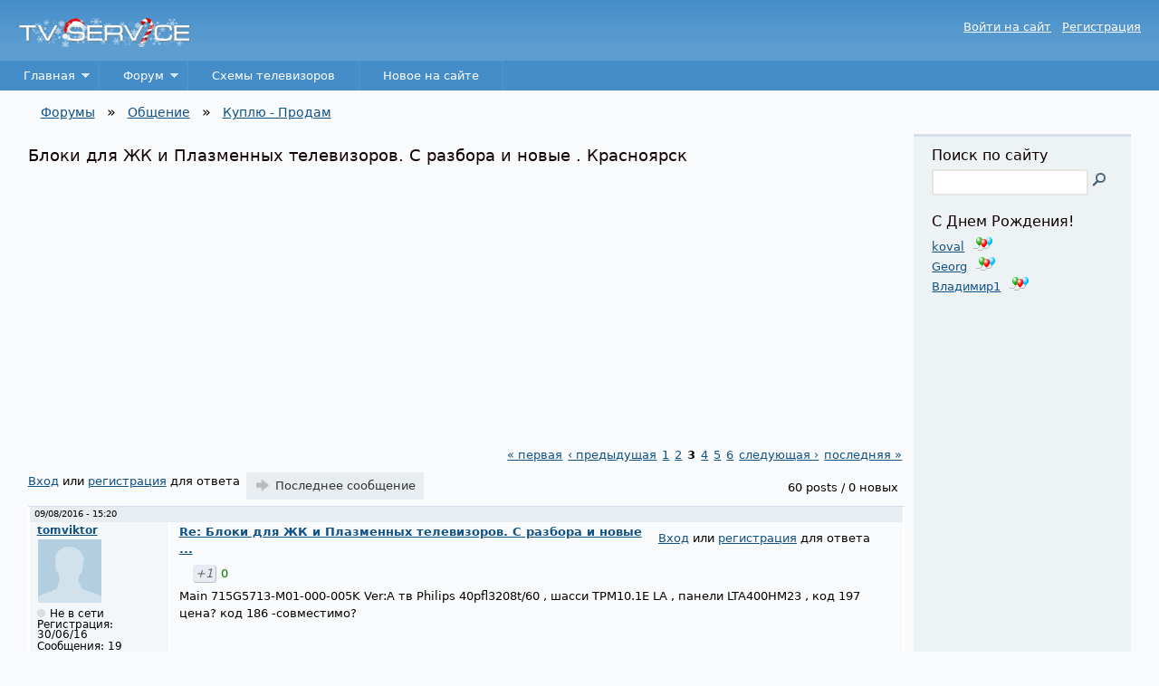

--- FILE ---
content_type: text/html; charset=utf-8
request_url: http://www.tvservice.org/node/6771?page=2
body_size: 13081
content:
<!DOCTYPE html>
<!--[if lt IE 7]><html class="lt-ie9 lt-ie8 lt-ie7" lang="ru" dir="ltr"><![endif]-->
<!--[if IE 7]><html class="lt-ie9 lt-ie8" lang="ru" dir="ltr"><![endif]-->
<!--[if IE 8]><html class="lt-ie9" lang="ru" dir="ltr"><![endif]-->
<!--[if gt IE 8]><!--><html lang="ru" dir="ltr" prefix="content: http://purl.org/rss/1.0/modules/content/ dc: http://purl.org/dc/terms/ foaf: http://xmlns.com/foaf/0.1/ og: http://ogp.me/ns# rdfs: http://www.w3.org/2000/01/rdf-schema# sioc: http://rdfs.org/sioc/ns# sioct: http://rdfs.org/sioc/types# skos: http://www.w3.org/2004/02/skos/core# xsd: http://www.w3.org/2001/XMLSchema#"><!--<![endif]-->
<head>
<meta charset="utf-8" />
<meta name="Generator" content="Drupal 7 (http://drupal.org)" />
<link rel="canonical" href="/node/6771" />
<link rel="shortlink" href="/node/6771" />
<link rel="shortcut icon" href="http://www.tvservice.org/files/img/favicon.ico" type="image/vnd.microsoft.icon" />
<title>Блоки для ЖК и Плазменных телевизоров. С разбора и новые . Красноярск | TV Service</title>
<link type="text/css" rel="stylesheet" href="http://www.tvservice.org/files/css/css_xE-rWrJf-fncB6ztZfd2huxqgxu4WO-qwma6Xer30m4.css" media="all" />
<link type="text/css" rel="stylesheet" href="http://www.tvservice.org/files/css/css_xkNfArQjd3BOiWOxX22QxYL1esg_vfPgCMZvkhjl1xk.css" media="all" />
<link type="text/css" rel="stylesheet" href="http://www.tvservice.org/files/css/css_UBGJw2tTYxlR8waEi_lonrGtAqEt109uv0kbLs99BmQ.css" media="all" />
<link type="text/css" rel="stylesheet" href="http://www.tvservice.org/files/css/css_rP5iJ-BWw4FVpOe_fVdjUyvLTPm1N_h8l6xOGKgf73Y.css" media="screen" />
<link type="text/css" rel="stylesheet" href="http://www.tvservice.org/files/css/css_S_DrcBqTY-eZYpbluSwo5Z5hns5MMcfYNekBA_lS8Gw.css" media="all" />
<link type="text/css" rel="stylesheet" href="http://www.tvservice.org/files/css/css_0-HQcBqZTpt_gdHiNLqSFt2pl51Ol2GaapdYJR0EHzg.css" media="print" />
<link type="text/css" rel="stylesheet" href="http://www.tvservice.org/files/css/css_kns-3KbR65Wr4yZItYpIan3m6FRLhN_orj9bBYESw6o.css" media="screen" />
<script type="text/javascript" src="http://www.tvservice.org/files/js/js_YD9ro0PAqY25gGWrTki6TjRUG8TdokmmxjfqpNNfzVU.js"></script>
<script type="text/javascript" src="http://www.tvservice.org/files/js/js_CC-zfeuQHcDhFtVRuKW53h30TL7j_105J32Nz8b8R38.js"></script>
<script type="text/javascript" src="http://www.tvservice.org/files/js/js_R9UbiVw2xuTUI0GZoaqMDOdX0lrZtgX-ono8RVOUEVc.js"></script>
<script type="text/javascript" src="http://www.tvservice.org/files/js/js_94aRl_ttiwn8IycyPxEF_6LesHGzCfluGF1RNn_dlZc.js"></script>
<script type="text/javascript">
<!--//--><![CDATA[//><!--
var text_resize_scope = "body";
          var text_resize_minimum = "12";
          var text_resize_maximum = "20";
          var text_resize_line_height_allow = 0;
          var text_resize_line_height_min = "16";
          var text_resize_line_height_max = "36";
//--><!]]>
</script>
<script type="text/javascript" src="http://www.tvservice.org/files/js/js_R8ONhTjo7iQcGQMIpZID9Ij1M70OeRKqKtuDMoP-JhU.js"></script>
<script type="text/javascript" src="http://www.tvservice.org/files/js/js_1jH5XreR-wRIJhGWuuffIB7ohz69BSBvMdd0CNOgg0w.js"></script>
<script type="text/javascript">
<!--//--><![CDATA[//><!--
jQuery.extend(Drupal.settings, {"basePath":"\/","pathPrefix":"","setHasJsCookie":0,"ajaxPageState":{"theme":"sky","theme_token":"mfJ_-OHRk11MOYTk-GEJauemPKnjc7Fev3Mx5laHV7M","js":{"misc\/jquery.js":1,"misc\/jquery-extend-3.4.0.js":1,"misc\/jquery-html-prefilter-3.5.0-backport.js":1,"misc\/jquery.once.js":1,"misc\/drupal.js":1,"misc\/jquery.cookie.js":1,"sites\/all\/modules\/admin_menu\/admin_devel\/admin_devel.js":1,"public:\/\/languages\/ru_nyjvpfUyrekPhr3OEN4VCsYdIlZSEYasCjA0zdw708E.js":1,"sites\/all\/modules\/quote\/quote.js":1,"sites\/all\/modules\/rate\/rate.js":1,"0":1,"sites\/all\/modules\/text_resize\/text_resize.js":1,"sites\/all\/libraries\/superfish\/jquery.hoverIntent.minified.js":1,"sites\/all\/libraries\/superfish\/sftouchscreen.js":1,"sites\/all\/libraries\/superfish\/sfsmallscreen.js":1,"sites\/all\/libraries\/superfish\/superfish.js":1,"sites\/all\/libraries\/superfish\/supersubs.js":1,"sites\/all\/modules\/superfish\/superfish.js":1,"sites\/all\/themes\/sky\/js\/scripts.js":1},"css":{"modules\/system\/system.base.css":1,"modules\/system\/system.menus.css":1,"modules\/system\/system.messages.css":1,"modules\/system\/system.theme.css":1,"sites\/all\/modules\/comment_notify\/comment_notify.css":1,"modules\/book\/book.css":1,"modules\/comment\/comment.css":1,"modules\/field\/theme\/field.css":1,"modules\/node\/node.css":1,"modules\/user\/user.css":1,"modules\/forum\/forum.css":1,"sites\/all\/modules\/views\/css\/views.css":1,"sites\/all\/modules\/ctools\/css\/ctools.css":1,"sites\/all\/modules\/quote\/quote.css":1,"sites\/all\/modules\/rate\/rate.css":1,"sites\/all\/modules\/advanced_forum\/styles\/naked\/advanced-forum.naked.structure.css":1,"sites\/all\/modules\/advanced_forum\/styles\/tvservice_forum\/advanced-forum.tvservice_forum.structure.css":1,"sites\/all\/modules\/advanced_forum\/styles\/tvservice_forum\/advanced-forum.tvservice_forum.style.css":1,"sites\/all\/modules\/advanced_forum\/styles\/naked\/advanced-forum.naked.images.css":1,"sites\/all\/modules\/advanced_forum\/styles\/tvservice_forum\/advanced-forum.tvservice_forum.images.css":1,"sites\/all\/modules\/rate\/templates\/emotion\/emotion.css":1,"sites\/all\/modules\/text_resize\/text_resize.css":1,"sites\/all\/libraries\/superfish\/css\/superfish.css":1,"sites\/all\/libraries\/superfish\/style\/default.css":1,"sites\/all\/themes\/adaptivetheme\/adaptivetheme\/adaptivetheme\/at_core\/css\/at.settings.style.headings.css":1,"sites\/all\/themes\/adaptivetheme\/adaptivetheme\/adaptivetheme\/at_core\/css\/at.settings.style.image.css":1,"sites\/all\/themes\/adaptivetheme\/adaptivetheme\/adaptivetheme\/at_core\/css\/at.layout.css":1,"sites\/all\/themes\/sky\/css\/html-elements.css":1,"sites\/all\/themes\/sky\/css\/forms.css":1,"sites\/all\/themes\/sky\/css\/tables.css":1,"sites\/all\/themes\/sky\/css\/page.css":1,"sites\/all\/themes\/sky\/css\/articles.css":1,"sites\/all\/themes\/sky\/css\/comments.css":1,"sites\/all\/themes\/sky\/css\/fields.css":1,"sites\/all\/themes\/sky\/css\/blocks.css":1,"sites\/all\/themes\/sky\/css\/navigation.css":1,"sites\/all\/themes\/sky\/color\/colors.css":1,"sites\/all\/themes\/sky\/css\/sky.settings.style.css":1,"sites\/all\/themes\/sky\/css\/print.css":1,"public:\/\/adaptivetheme\/sky_files\/sky.default.layout.css":1,"public:\/\/adaptivetheme\/sky_files\/sky.fonts.css":1,"public:\/\/adaptivetheme\/sky_files\/sky.custom.css":1}},"quote_nest":"2","rate":{"basePath":"\/rate\/vote\/js","destination":"node\/6771?page=2"},"superfish":{"1":{"id":"1","sf":{"animation":{"opacity":"show"},"speed":"\u0027slow\u0027","autoArrows":true,"dropShadows":true,"disableHI":false},"plugins":{"touchscreen":{"mode":"always_active"},"smallscreen":{"mode":"window_width","addSelected":false,"menuClasses":false,"hyperlinkClasses":false,"title":"Main menu"},"supposition":false,"bgiframe":false,"supersubs":{"minWidth":"12","maxWidth":"27","extraWidth":1}}}},"adaptivetheme":{"sky":{"layout_settings":{"bigscreen":"three-col-grail","tablet_landscape":"three-col-grail","tablet_portrait":"one-col-vert","smalltouch_landscape":"one-col-vert","smalltouch_portrait":"one-col-stack"},"media_query_settings":{"bigscreen":"only screen and (min-width:1025px)","tablet_landscape":"only screen and (min-width:769px) and (max-width:1024px)","tablet_portrait":"only screen and (min-width:481px) and (max-width:768px)","smalltouch_landscape":"only screen and (min-width:321px) and (max-width:480px)","smalltouch_portrait":"only screen and (max-width:320px)"}}}});
//--><!]]>
</script>
<!--[if lt IE 9]>
<script src="http://www.tvservice.org/sites/all/themes/adaptivetheme/adaptivetheme/adaptivetheme/at_core/scripts/html5.js?t7zzhb"></script>
<![endif]-->
</head>
<body class="html not-front not-logged-in one-sidebar sidebar-second page-node page-node- page-node-6771 node-type-forum site-name-hidden atr-7.x-3.x atv-7.x-3.0-rc1 lang-ru site-name-tv-service section-node color-scheme-custom sky bs-n bb-n mb-n mbp-l rc-0 rct-0">
  <div id="skip-link" class="nocontent">
    <a href="#main-content" class="element-invisible element-focusable">Перейти к основному содержанию</a>
  </div>
    <div id="page" class="container page ssc-n ssw-n ssa-l sss-n btc-n btw-n bta-l bts-n ntc-n ntw-n nta-l nts-n ctc-n ctw-n cta-l cts-n ptc-n ptw-n pta-l pts-n with-footer">

  
  <header id="header" class="clearfix" role="banner">

          <!-- start: Branding -->
      <div id="branding" class="branding-elements clearfix">

                  <div id="logo">
            <a href="/"><img class="site-logo" typeof="foaf:Image" src="http://www.tvservice.org/files/img/logo-NY.png" alt="TV Service" /></a>          </div>
        
                  <!-- start: Site name and Slogan hgroup -->
          <hgroup id="name-and-slogan" class="element-invisible h-group" id="name-and-slogan">

                          <h1 id="site-name" class="element-invisible" id="site-name"><a href="/" title="Главная страница">TV Service</a></h1>
            
            
          </hgroup><!-- /end #name-and-slogan -->

        
      </div><!-- /end #branding -->
    
    <div class="region region-header"><div class="region-inner clearfix"><div id="block-block-44" class="block block-block no-title odd first last block-count-1 block-region-header block-44" ><div class="block-inner clearfix">  
  
  <div class="block-content content no-title"><a href="/user/login?destination=node/6771%3Fpage%3D2">Войти на сайт</a>&nbsp&nbsp&nbsp<a href="/user/register">Регистрация</a></div>
  </div></div></div></div>    <div id="menu-bar" class="nav clearfix"><h2 class="menu-toggle"><a href="#">Меню</a></h2><nav id="block-superfish-1" class="block block-superfish menu-wrapper menu-bar-wrapper clearfix odd first last block-count-2 block-region-menu-bar block-1" >  
      <h2 class="element-invisible block-title element-invisible">Main menu</h2>
  
  <ul id="superfish-1" class="menu sf-menu sf-main-menu sf-horizontal sf-style-default sf-total-items-4 sf-parent-items-2 sf-single-items-2"><li id="menu-389-1" class="first odd sf-item-1 sf-depth-1 sf-total-children-4 sf-parent-children-0 sf-single-children-4 menuparent"><a href="/" title="" class="sf-depth-1 menuparent">Главная</a><ul><li id="menu-1507-1" class="first odd sf-item-1 sf-depth-2 sf-no-children"><a href="/articles" title="" class="sf-depth-2">Статьи</a></li><li id="menu-1510-1" class="middle even sf-item-2 sf-depth-2 sf-no-children"><a href="/soft" title="" class="sf-depth-2">Софт</a></li><li id="menu-1508-1" class="middle odd sf-item-3 sf-depth-2 sf-no-children"><a href="/service" title="" class="sf-depth-2">Сервисные меню</a></li><li id="menu-1509-1" class="last even sf-item-4 sf-depth-2 sf-no-children"><a href="/components" title="" class="sf-depth-2">Компоненты</a></li></ul></li><li id="menu-390-1" class="middle even sf-item-2 sf-depth-1 sf-total-children-4 sf-parent-children-0 sf-single-children-4 menuparent"><a href="/forum" title="" class="sf-depth-1 menuparent">Форум</a><ul><li id="menu-3385-1" class="first odd sf-item-1 sf-depth-2 sf-no-children"><a href="/node/5569" class="sf-depth-2">Правила создания тем по ремонту</a></li><li id="menu-973-1" class="middle even sf-item-2 sf-depth-2 sf-no-children"><a href="/node/2313" class="sf-depth-2">Правила Форума</a></li><li id="menu-2188-1" class="middle odd sf-item-3 sf-depth-2 sf-no-children"><a href="/forum/unanswered" title="" class="sf-depth-2">Темы без ответов</a></li><li id="menu-2189-1" class="last even sf-item-4 sf-depth-2 sf-no-children"><a href="/forum/active" title="" class="sf-depth-2">Активные темы</a></li></ul></li><li id="menu-391-1" class="middle odd sf-item-3 sf-depth-1 sf-no-children"><a href="/diagrams" title="" class="sf-depth-1">Схемы телевизоров</a></li><li id="menu-4-1" class="last even sf-item-4 sf-depth-1 sf-no-children"><a href="/tracker" title="" class="sf-depth-1">Новое на сайте</a></li></ul>
  </nav></div>
  </header>

  <div id="columns"class="no-menu-bar">
    <div class="columns-inner clearfix">

                  
      
      <div id="breadcrumb" class="clearfix"><nav class="breadcrumb-wrapper clearfix" role="navigation" aria-labelledby="breadcrumb-label"><h2 id="breadcrumb-label" class="element-invisible">Вы здесь</h2><ol id="crumbs" class="clearfix"><li class="crumb crumb-first"><span typeof="v:Breadcrumb"><a rel="v:url"  property="v:title"  href="/forum">Форумы</a></span></li><li class="crumb"><span class="crumb-separator"> &#187; </span><span typeof="v:Breadcrumb"><a rel="v:url"  property="v:title"  href="/forum/131">Общение</a></span></li><li class="crumb crumb-last"><span class="crumb-separator"> &#187; </span><span typeof="v:Breadcrumb"><a rel="v:url"  property="v:title"  href="/forum/147">Куплю - Продам</a></span></li></ol></nav></div>
      <div id="content-column">
        <div class="content-inner">

          
          <section id="main-content" role="main">

                                      <header id="main-content-header">

                                  <h1 id="page-title">
                    Блоки для ЖК и Плазменных телевизоров. С разбора и новые . Красноярск                  </h1>
                
                
              </header>
                        
            <!-- region: Main Content -->
                          <div id="content">
                <div id="block-block-56" class="block block-block no-title odd first block-count-3 block-region-content block-56" >  
  
  <script async src="https://pagead2.googlesyndication.com/pagead/js/adsbygoogle.js?client=ca-pub-5675913565574118"
     crossorigin="anonymous"></script>
<!-- Adsense TVS content top - 11.2021 -->
<ins class="adsbygoogle"
     style="display:block"
     data-ad-client="ca-pub-5675913565574118"
     data-ad-slot="9874965994"
     data-ad-format="auto"
     data-full-width-responsive="true"></ins>
<script>
     (adsbygoogle = window.adsbygoogle || []).push({});
</script>
  </div><div id="block-system-main" class="block block-system no-title even block-count-4 block-region-content block-main" >  
  
  
<div id="forum-comments"><h2 class="element-invisible">Страницы</h2><div class="item-list item-list-pager"><ul class="pager"><li class="pager-first odd first"><a title="На первую страницу" href="/node/6771">« первая</a></li><li class="pager-previous even"><a title="На предыдущую страницу" href="/node/6771?page=1">‹ предыдущая</a></li><li class="pager-item odd"><a title="На страницу номер 1" href="/node/6771">1</a></li><li class="pager-item even"><a title="На страницу номер 2" href="/node/6771?page=1">2</a></li><li class="pager-current odd">3</li><li class="pager-item even"><a title="На страницу номер 4" href="/node/6771?page=3">4</a></li><li class="pager-item odd"><a title="На страницу номер 5" href="/node/6771?page=4">5</a></li><li class="pager-item even"><a title="На страницу номер 6" href="/node/6771?page=5">6</a></li><li class="pager-next odd"><a title="На следующую страницу" href="/node/6771?page=3">следующая ›</a></li><li class="pager-last even last"><a title="На последнюю страницу" href="/node/6771?page=5">последняя »</a></li></ul></div></div>

<div id="forum-topic-header" class="forum-topic-header clearfix">
	
  <div class="topic-post-count">
  60 posts / 0 новых  </div>

      <div class="topic-reply-link">
    <a href="/user/login?destination=node/6771%23comment-form">Вход</a> или <a href="/user/register?destination=node/6771%23comment-form">регистрация</a> для ответа    </div>
  
  
      <div class="last-post-link">
     <a href="/node/6771?page=5#comment-77441" class="af-button-large active"><span>Последнее сообщение</span></a>    </div>
  

  <a id="forum-topic-top"></a>
</div><div id="forum-comments" class="comment-wrapper">
  <a id="comment-65021"></a>


<div id="post-65021" class="forum-post clearfix ru posted-by-18668 odd first comment-with-picture"  about="/comment/65021#comment-65021" typeof="sioc:Post sioct:Comment">
  <div class="forum-post-info clearfix">
    <div class="forum-posted-on">
      09/08/2016 - 15:20
                    
        
                  </div>  
        
<!--    <span class="forum-post-number"><a href="/comment/65021#comment-65021" class="permalink" rel="bookmark">#22</a></span> -->
  </div> 
  <div class="forum-post-wrapper">
    <div class="forum-post-panel-sub">
               

<div class="author-pane">
 <div class="author-pane-inner">
       <div class="author-pane-section author-pane-general">
            <div class="author-pane-line author-name">
        <a href="/user/18668" title="Пользователь" class="username" xml:lang="" about="/user/18668" typeof="sioc:UserAccount" property="foaf:name" datatype="">tomviktor</a>      </div>

                    <a href="/user/18668">
  <div class="picture">
    <img typeof="foaf:Image" class="image-style-none" src="http://www.tvservice.org/files/img/default_user_avatar.gif" alt="tomviktor аватар" title="tomviktor аватар" />  </div>
</a>
      
                    <div class="author-pane-line author-offline">
           Не в сети        </div>
      
            	    
            
            
                    <div class="author-pane-line author-joined">
          <span class="author-pane-label">Регистрация:</span> 30/06/16        </div>
      
                    <div class="author-pane-line author-posts">
          <span class="author-pane-label">Сообщения:</span> 19        </div>
      
                </div>

        <div class="author-pane-section author-pane-contact">

            
            
                </div>

        <div class="author-pane-section author-pane-admin">
            
          
               </div>
  </div>
</div>
          <div class="forum-jump-links">
      <a href="#forum-topic-top" title="Наверх страницы" class="af-button-small"><span>Верх</span></a>
    </div>
    </div>

    <div class="forum-post-links">
      <ul class="links inline"><li class="comment-reply first"></li><li class="comment_forbidden last"><span><a href="/user/login?destination=node/6771%23comment-form">Вход</a> или <a href="/user/register?destination=node/6771%23comment-form">регистрация</a> для ответа</span></li></ul>	  &nbsp    </div>
	
    <div class="forum-post-panel-main clearfix">
              <div class="forum-post-title">
          <a href="/comment/65021#comment-65021" rel="bookmark">Re: Блоки для ЖК и Плазменных телевизоров. С разбора и новые ...</a>        </div>
      
      <div class="forum-post-content">
        <span rel="sioc:reply_of" resource="/node/6771" class="rdf-meta element-hidden"></span><div class="rate-widget-1 rate-widget clear-block rate-average rate-widget-emotion rate-33a2ff9e112338970a22ef68335808de rate-comment-65021-1-2" id="rate-comment-65021-1-2"><div class="item-list"><ul><li class="odd first last"><a class="rate-button rate-emotion-btn" id="rate-button-1" rel="nofollow" href="/node/6771?page=2&amp;rate=ZMlwlTaiqgFnaF1BoiEgZzddNSqnuJtkv8v8hqL8KTM" title="+1">+1</a>0</li></ul></div></div><div class="field field-name-comment-body field-type-text-long field-label-hidden view-mode-full"><div class="field-items"><div class="field-item even" property="content:encoded"><p>Main 715G5713-M01-000-005K Ver:A тв Philips 40pfl3208t/60 , шасси TPM10.1E LA , панели LTA400HM23 , код 197 цена? код 186 -совместимо?</p>
</div></div></div>      </div>

      
          </div>
  </div> 
  <div class="forum-post-footer clearfix">
  </div> </div> 
<a id="comment-65022"></a>


<div id="post-65022" class="forum-post clearfix ru posted-by-17721 post-by-starter even comment-with-picture"  about="/comment/65022#comment-65022" typeof="sioc:Post sioct:Comment">
  <div class="forum-post-info clearfix">
    <div class="forum-posted-on">
      09/08/2016 - 17:05
                    
        
                  </div>  
        
<!--    <span class="forum-post-number"><a href="/comment/65022#comment-65022" class="permalink" rel="bookmark">#23</a></span> -->
  </div> 
  <div class="forum-post-wrapper">
    <div class="forum-post-panel-sub">
               

<div class="author-pane">
 <div class="author-pane-inner">
       <div class="author-pane-section author-pane-general">
            <div class="author-pane-line author-name">
        <a href="/user/17721" title="Пользователь" class="username" xml:lang="" about="/user/17721" typeof="sioc:UserAccount" property="foaf:name" datatype="">arena88</a>      </div>

                    <a href="/user/17721">
  <div class="picture">
    <img typeof="foaf:Image" class="image-style-none" src="http://www.tvservice.org/files/img/default_user_avatar.gif" alt="arena88 аватар" title="arena88 аватар" />  </div>
</a>
      
                    <div class="author-pane-line author-offline">
           Не в сети        </div>
      
            	    
            
            
                    <div class="author-pane-line author-joined">
          <span class="author-pane-label">Регистрация:</span> 03/02/16        </div>
      
                    <div class="author-pane-line author-posts">
          <span class="author-pane-label">Сообщения:</span> 11        </div>
      
                </div>

        <div class="author-pane-section author-pane-contact">

            
            
                </div>

        <div class="author-pane-section author-pane-admin">
            
          
               </div>
  </div>
</div>
          <div class="forum-jump-links">
      <a href="#forum-topic-top" title="Наверх страницы" class="af-button-small"><span>Верх</span></a>
    </div>
    </div>

    <div class="forum-post-links">
      <ul class="links inline"><li class="comment-reply first"></li><li class="comment_forbidden last"><span><a href="/user/login?destination=node/6771%23comment-form">Вход</a> или <a href="/user/register?destination=node/6771%23comment-form">регистрация</a> для ответа</span></li></ul>	  &nbsp    </div>
	
    <div class="forum-post-panel-main clearfix">
              <div class="forum-post-title">
          <a href="/comment/65022#comment-65022" rel="bookmark">Re: Блоки для ЖК и Плазменных телевизоров. С разбора и новые ...</a>        </div>
      
      <div class="forum-post-content">
        <span rel="sioc:reply_of" resource="/node/6771" class="rdf-meta element-hidden"></span><div class="rate-widget-1 rate-widget clear-block rate-average rate-widget-emotion rate-0e2eb2a9540d6dcceaa7cdaef56d8077 rate-comment-65022-1-2" id="rate-comment-65022-1-2"><div class="item-list"><ul><li class="odd first last"><a class="rate-button rate-emotion-btn" id="rate-button-2" rel="nofollow" href="/node/6771?page=2&amp;rate=VXiyPjxIHaZpoj-H4tZSKWeU_7nT8WQJsnDi-uRyVgA" title="+1">+1</a>0</li></ul></div></div><div class="field field-name-comment-body field-type-text-long field-label-hidden view-mode-full"><div class="field-items"><div class="field-item even" property="content:encoded"><p><strong>tomviktor</strong>, распроданы</p>
</div></div></div>      </div>

      
          </div>
  </div> 
  <div class="forum-post-footer clearfix">
  </div> </div> 
<a id="comment-65147"></a>


<div id="post-65147" class="forum-post clearfix ru posted-by-19008 odd comment-with-picture"  about="/comment/65147#comment-65147" typeof="sioc:Post sioct:Comment">
  <div class="forum-post-info clearfix">
    <div class="forum-posted-on">
      26/08/2016 - 12:22
                    
        
                  </div>  
        
<!--    <span class="forum-post-number"><a href="/comment/65147#comment-65147" class="permalink" rel="bookmark">#24</a></span> -->
  </div> 
  <div class="forum-post-wrapper">
    <div class="forum-post-panel-sub">
               

<div class="author-pane">
 <div class="author-pane-inner">
       <div class="author-pane-section author-pane-general">
            <div class="author-pane-line author-name">
        <a href="/user/19008" title="Пользователь" class="username" xml:lang="" about="/user/19008" typeof="sioc:UserAccount" property="foaf:name" datatype="">alextru</a>      </div>

                    <a href="/user/19008">
  <div class="picture">
    <img typeof="foaf:Image" class="image-style-none" src="http://www.tvservice.org/files/img/default_user_avatar.gif" alt="alextru аватар" title="alextru аватар" />  </div>
</a>
      
                    <div class="author-pane-line author-offline">
           Не в сети        </div>
      
            	    
            
            
                    <div class="author-pane-line author-joined">
          <span class="author-pane-label">Регистрация:</span> 26/08/16        </div>
      
                    <div class="author-pane-line author-posts">
          <span class="author-pane-label">Сообщения:</span> 1        </div>
      
                </div>

        <div class="author-pane-section author-pane-contact">

            
            
                </div>

        <div class="author-pane-section author-pane-admin">
            
          
               </div>
  </div>
</div>
          <div class="forum-jump-links">
      <a href="#forum-topic-top" title="Наверх страницы" class="af-button-small"><span>Верх</span></a>
    </div>
    </div>

    <div class="forum-post-links">
      <ul class="links inline"><li class="comment-reply first"></li><li class="comment_forbidden last"><span><a href="/user/login?destination=node/6771%23comment-form">Вход</a> или <a href="/user/register?destination=node/6771%23comment-form">регистрация</a> для ответа</span></li></ul>	  &nbsp    </div>
	
    <div class="forum-post-panel-main clearfix">
              <div class="forum-post-title">
          <a href="/comment/65147#comment-65147" rel="bookmark">Re: Блоки для ЖК и Плазменных телевизоров. С разбора и новые ...</a>        </div>
      
      <div class="forum-post-content">
        <span rel="sioc:reply_of" resource="/node/6771" class="rdf-meta element-hidden"></span><div class="rate-widget-1 rate-widget clear-block rate-average rate-widget-emotion rate-ed004f775ddab4207b11d5a4169ac386 rate-comment-65147-1-2" id="rate-comment-65147-1-2"><div class="item-list"><ul><li class="odd first last"><a class="rate-button rate-emotion-btn" id="rate-button-3" rel="nofollow" href="/node/6771?page=2&amp;rate=v0xkOEhPd44LvXtMX1U_KD8rwOL-Qk6v3Etb18L755E" title="+1">+1</a>0</li></ul></div></div><div class="field field-name-comment-body field-type-text-long field-label-hidden view-mode-full"><div class="field-items"><div class="field-item even" property="content:encoded"><p>Здравствуйте.<br />
Интересует плата<br />
main 48.72V06.011 SOLED_32_MT66_EU_IP_MB S0103-1 тв SONY KDL-42EX410<br />
Если есть, сообщите, как ее купить. Я в Москве.<br />
С уважением, Александр</p>
</div></div></div>      </div>

      
          </div>
  </div> 
  <div class="forum-post-footer clearfix">
  </div> </div> 
<a id="comment-65203"></a>


<div id="post-65203" class="forum-post clearfix ru posted-by-3709 even comment-with-picture"  about="/comment/65203#comment-65203" typeof="sioc:Post sioct:Comment">
  <div class="forum-post-info clearfix">
    <div class="forum-posted-on">
      03/09/2016 - 14:06
                    
        
                  </div>  
        
<!--    <span class="forum-post-number"><a href="/comment/65203#comment-65203" class="permalink" rel="bookmark">#25</a></span> -->
  </div> 
  <div class="forum-post-wrapper">
    <div class="forum-post-panel-sub">
               

<div class="author-pane">
 <div class="author-pane-inner">
       <div class="author-pane-section author-pane-general">
            <div class="author-pane-line author-name">
        <a href="/user/3709" title="Пользователь" class="username" xml:lang="" about="/user/3709" typeof="sioc:UserAccount" property="foaf:name" datatype="">rw0ao</a>      </div>

                    <a href="/user/3709">
  <div class="picture">
    <img typeof="foaf:Image" class="image-style-none" src="http://www.tvservice.org/files/img/default_user_avatar.gif" alt="rw0ao аватар" title="rw0ao аватар" />  </div>
</a>
      
                    <div class="author-pane-line author-offline">
           Не в сети        </div>
      
            	    
            
            
                    <div class="author-pane-line author-joined">
          <span class="author-pane-label">Регистрация:</span> 18/11/11        </div>
      
                    <div class="author-pane-line author-posts">
          <span class="author-pane-label">Сообщения:</span> 27        </div>
      
                </div>

        <div class="author-pane-section author-pane-contact">

            
            
                </div>

        <div class="author-pane-section author-pane-admin">
            
          
               </div>
  </div>
</div>
          <div class="forum-jump-links">
      <a href="#forum-topic-top" title="Наверх страницы" class="af-button-small"><span>Верх</span></a>
    </div>
    </div>

    <div class="forum-post-links">
      <ul class="links inline"><li class="comment-reply first"></li><li class="comment_forbidden last"><span><a href="/user/login?destination=node/6771%23comment-form">Вход</a> или <a href="/user/register?destination=node/6771%23comment-form">регистрация</a> для ответа</span></li></ul>	  &nbsp    </div>
	
    <div class="forum-post-panel-main clearfix">
              <div class="forum-post-title">
          <a href="/comment/65203#comment-65203" rel="bookmark">Re: Блоки для ЖК и Плазменных телевизоров. С разбора и новые ...</a>        </div>
      
      <div class="forum-post-content">
        <span rel="sioc:reply_of" resource="/node/6771" class="rdf-meta element-hidden"></span><div class="rate-widget-1 rate-widget clear-block rate-average rate-widget-emotion rate-d80a323bb17f7fe6bdd3da9d57c32c8e rate-comment-65203-1-2" id="rate-comment-65203-1-2"><div class="item-list"><ul><li class="odd first last"><a class="rate-button rate-emotion-btn" id="rate-button-4" rel="nofollow" href="/node/6771?page=2&amp;rate=Rtlgvj-vs3xDLkkx6JyyK2WVMSe_GcE5zFQoaYprgis" title="+1">+1</a>0</li></ul></div></div><div class="field field-name-comment-body field-type-text-long field-label-hidden view-mode-full"><div class="field-items"><div class="field-item even" property="content:encoded"><p>Сообщите цену main 715G5675-M1-01-000-005K (Ver: A).</p>
</div></div></div>      </div>

      
          </div>
  </div> 
  <div class="forum-post-footer clearfix">
  </div> </div> 
<a id="comment-65257"></a>


<div id="post-65257" class="forum-post clearfix ru posted-by-19085 odd comment-with-picture"  about="/comment/65257#comment-65257" typeof="sioc:Post sioct:Comment">
  <div class="forum-post-info clearfix">
    <div class="forum-posted-on">
      06/09/2016 - 14:54
                    
        
                  </div>  
        
<!--    <span class="forum-post-number"><a href="/comment/65257#comment-65257" class="permalink" rel="bookmark">#26</a></span> -->
  </div> 
  <div class="forum-post-wrapper">
    <div class="forum-post-panel-sub">
               

<div class="author-pane">
 <div class="author-pane-inner">
       <div class="author-pane-section author-pane-general">
            <div class="author-pane-line author-name">
        <a href="/user/19085" title="Пользователь" class="username" xml:lang="" about="/user/19085" typeof="sioc:UserAccount" property="foaf:name" datatype="">Миха1503</a>      </div>

                    <a href="/user/19085">
  <div class="picture">
    <img typeof="foaf:Image" class="image-style-none" src="http://www.tvservice.org/files/img/default_user_avatar.gif" alt="Миха1503 аватар" title="Миха1503 аватар" />  </div>
</a>
      
                    <div class="author-pane-line author-offline">
           Не в сети        </div>
      
            	    
            
            
                    <div class="author-pane-line author-joined">
          <span class="author-pane-label">Регистрация:</span> 06/09/16        </div>
      
                    <div class="author-pane-line author-posts">
          <span class="author-pane-label">Сообщения:</span> 5        </div>
      
                </div>

        <div class="author-pane-section author-pane-contact">

            
            
                </div>

        <div class="author-pane-section author-pane-admin">
            
          
               </div>
  </div>
</div>
          <div class="forum-jump-links">
      <a href="#forum-topic-top" title="Наверх страницы" class="af-button-small"><span>Верх</span></a>
    </div>
    </div>

    <div class="forum-post-links">
      <ul class="links inline"><li class="comment-reply first"></li><li class="comment_forbidden last"><span><a href="/user/login?destination=node/6771%23comment-form">Вход</a> или <a href="/user/register?destination=node/6771%23comment-form">регистрация</a> для ответа</span></li></ul>	  &nbsp    </div>
	
    <div class="forum-post-panel-main clearfix">
              <div class="forum-post-title">
          <a href="/comment/65257#comment-65257" rel="bookmark">Re: Блоки для ЖК и Плазменных телевизоров. С разбора и новые ...</a>        </div>
      
      <div class="forum-post-content">
        <span rel="sioc:reply_of" resource="/node/6771" class="rdf-meta element-hidden"></span><div class="rate-widget-1 rate-widget clear-block rate-average rate-widget-emotion rate-0a50d2817a80cf65943ba07b8edc3f53 rate-comment-65257-1-2" id="rate-comment-65257-1-2"><div class="item-list"><ul><li class="odd first last"><a class="rate-button rate-emotion-btn" id="rate-button-5" rel="nofollow" href="/node/6771?page=2&amp;rate=C9CRYUnizoRDIHzQp8uPN5127qc_zl49D3NoM_Tb_4E" title="+1">+1</a>0</li></ul></div></div><div class="field field-name-comment-body field-type-text-long field-label-hidden view-mode-full"><div class="field-items"><div class="field-item even" property="content:encoded"><p>Нужна main board 32l4300 REV 1.02A для телевизора Toshiba 40l6353RK! Куплю!</p>
</div></div></div>      </div>

      
          </div>
  </div> 
  <div class="forum-post-footer clearfix">
  </div> </div> 
<a id="comment-65264"></a>


<div id="post-65264" class="forum-post clearfix ru posted-by-9336 even comment-with-picture"  about="/comment/65264#comment-65264" typeof="sioc:Post sioct:Comment">
  <div class="forum-post-info clearfix">
    <div class="forum-posted-on">
      07/09/2016 - 14:46
                    
        
                  </div>  
        
<!--    <span class="forum-post-number"><a href="/comment/65264#comment-65264" class="permalink" rel="bookmark">#27</a></span> -->
  </div> 
  <div class="forum-post-wrapper">
    <div class="forum-post-panel-sub">
               

<div class="author-pane">
 <div class="author-pane-inner">
       <div class="author-pane-section author-pane-general">
            <div class="author-pane-line author-name">
        <a href="/user/9336" title="Пользователь" class="username" xml:lang="" about="/user/9336" typeof="sioc:UserAccount" property="foaf:name" datatype="">edwardone</a>      </div>

                    <a href="/user/9336">
  <div class="picture">
    <img typeof="foaf:Image" class="image-style-none" src="http://www.tvservice.org/files/img/default_user_avatar.gif" alt="edwardone аватар" title="edwardone аватар" />  </div>
</a>
      
                    <div class="author-pane-line author-offline">
           Не в сети        </div>
      
            	    
            
            
                    <div class="author-pane-line author-joined">
          <span class="author-pane-label">Регистрация:</span> 25/01/13        </div>
      
                    <div class="author-pane-line author-posts">
          <span class="author-pane-label">Сообщения:</span> 2        </div>
      
                </div>

        <div class="author-pane-section author-pane-contact">

            
            
                </div>

        <div class="author-pane-section author-pane-admin">
            
          
               </div>
  </div>
</div>
          <div class="forum-jump-links">
      <a href="#forum-topic-top" title="Наверх страницы" class="af-button-small"><span>Верх</span></a>
    </div>
    </div>

    <div class="forum-post-links">
      <ul class="links inline"><li class="comment-reply first"></li><li class="comment_forbidden last"><span><a href="/user/login?destination=node/6771%23comment-form">Вход</a> или <a href="/user/register?destination=node/6771%23comment-form">регистрация</a> для ответа</span></li></ul>	  &nbsp    </div>
	
    <div class="forum-post-panel-main clearfix">
              <div class="forum-post-title">
          <a href="/comment/65264#comment-65264" rel="bookmark">Re: Блоки для ЖК и Плазменных телевизоров. С разбора и новые ...</a>        </div>
      
      <div class="forum-post-content">
        <span rel="sioc:reply_of" resource="/node/6771" class="rdf-meta element-hidden"></span><div class="rate-widget-1 rate-widget clear-block rate-average rate-widget-emotion rate-9fcf7e45d601a785bdde8da36909ab76 rate-comment-65264-1-2" id="rate-comment-65264-1-2"><div class="item-list"><ul><li class="odd first last"><a class="rate-button rate-emotion-btn" id="rate-button-6" rel="nofollow" href="/node/6771?page=2&amp;rate=y6cFbmRMGOFdAEeqOKLz_I9H5ej2XY7IKfOq8fHYQaY" title="+1">+1</a>0</li></ul></div></div><div class="field field-name-comment-body field-type-text-long field-label-hidden view-mode-full"><div class="field-items"><div class="field-item even" property="content:encoded"><p>Добрый день! Есть в наличии TNPH0782? Цена?</p>
</div></div></div>      </div>

      
          </div>
  </div> 
  <div class="forum-post-footer clearfix">
  </div> </div> 
<a id="comment-65295"></a>


<div id="post-65295" class="forum-post clearfix ru posted-by-15689 odd comment-with-picture"  about="/comment/65295#comment-65295" typeof="sioc:Post sioct:Comment">
  <div class="forum-post-info clearfix">
    <div class="forum-posted-on">
      13/09/2016 - 10:28
                    
        
                  </div>  
        
<!--    <span class="forum-post-number"><a href="/comment/65295#comment-65295" class="permalink" rel="bookmark">#28</a></span> -->
  </div> 
  <div class="forum-post-wrapper">
    <div class="forum-post-panel-sub">
               

<div class="author-pane">
 <div class="author-pane-inner">
       <div class="author-pane-section author-pane-general">
            <div class="author-pane-line author-name">
        <a href="/user/15689" title="Пользователь" class="username" xml:lang="" about="/user/15689" typeof="sioc:UserAccount" property="foaf:name" datatype="">игорь т</a>      </div>

                    <a href="/user/15689">
  <div class="picture">
    <img typeof="foaf:Image" class="image-style-none" src="http://www.tvservice.org/files/img/default_user_avatar.gif" alt="игорь т аватар" title="игорь т аватар" />  </div>
</a>
      
                    <div class="author-pane-line author-offline">
           Не в сети        </div>
      
            	    
            
            
                    <div class="author-pane-line author-joined">
          <span class="author-pane-label">Регистрация:</span> 23/04/15        </div>
      
                    <div class="author-pane-line author-posts">
          <span class="author-pane-label">Сообщения:</span> 1        </div>
      
                </div>

        <div class="author-pane-section author-pane-contact">

            
            
                </div>

        <div class="author-pane-section author-pane-admin">
            
          
               </div>
  </div>
</div>
          <div class="forum-jump-links">
      <a href="#forum-topic-top" title="Наверх страницы" class="af-button-small"><span>Верх</span></a>
    </div>
    </div>

    <div class="forum-post-links">
      <ul class="links inline"><li class="comment-reply first"></li><li class="comment_forbidden last"><span><a href="/user/login?destination=node/6771%23comment-form">Вход</a> или <a href="/user/register?destination=node/6771%23comment-form">регистрация</a> для ответа</span></li></ul>	  &nbsp    </div>
	
    <div class="forum-post-panel-main clearfix">
              <div class="forum-post-title">
          <a href="/comment/65295#comment-65295" rel="bookmark">Re: Блоки для ЖК и Плазменных телевизоров. С разбора и новые ...</a>        </div>
      
      <div class="forum-post-content">
        <span rel="sioc:reply_of" resource="/node/6771" class="rdf-meta element-hidden"></span><div class="rate-widget-1 rate-widget clear-block rate-average rate-widget-emotion rate-bdf1f19c356d1d5f64e9b025428bdb91 rate-comment-65295-1-2" id="rate-comment-65295-1-2"><div class="item-list"><ul><li class="odd first last"><a class="rate-button rate-emotion-btn" id="rate-button-7" rel="nofollow" href="/node/6771?page=2&amp;rate=y5I-iVhM1zWO5VYQ2YiHlJkbPVxQBCxPqnsucJnWcM8" title="+1">+1</a>0</li></ul></div></div><div class="field field-name-comment-body field-type-text-long field-label-hidden view-mode-full"><div class="field-items"><div class="field-item even" property="content:encoded"><p>T-con 37t04-c02 контроллер панели t370hw02 v402<br />
Куплю. Цена с пересылом?</p>
</div></div></div>      </div>

      
          </div>
  </div> 
  <div class="forum-post-footer clearfix">
  </div> </div> 
<a id="comment-65323"></a>


<div id="post-65323" class="forum-post clearfix ru posted-by-19163 even comment-with-picture"  about="/comment/65323#comment-65323" typeof="sioc:Post sioct:Comment">
  <div class="forum-post-info clearfix">
    <div class="forum-posted-on">
      19/09/2016 - 15:59
                    
        
                  </div>  
        
<!--    <span class="forum-post-number"><a href="/comment/65323#comment-65323" class="permalink" rel="bookmark">#29</a></span> -->
  </div> 
  <div class="forum-post-wrapper">
    <div class="forum-post-panel-sub">
               

<div class="author-pane">
 <div class="author-pane-inner">
       <div class="author-pane-section author-pane-general">
            <div class="author-pane-line author-name">
        <a href="/user/19163" title="Пользователь" class="username" xml:lang="" about="/user/19163" typeof="sioc:UserAccount" property="foaf:name" datatype="">Vince</a>      </div>

                    <a href="/user/19163">
  <div class="picture">
    <img typeof="foaf:Image" class="image-style-none" src="http://www.tvservice.org/files/img/default_user_avatar.gif" alt="Vince аватар" title="Vince аватар" />  </div>
</a>
      
                    <div class="author-pane-line author-offline">
           Не в сети        </div>
      
            	    
            
            
                    <div class="author-pane-line author-joined">
          <span class="author-pane-label">Регистрация:</span> 19/09/16        </div>
      
                    <div class="author-pane-line author-posts">
          <span class="author-pane-label">Сообщения:</span> 1        </div>
      
                </div>

        <div class="author-pane-section author-pane-contact">

            
            
                </div>

        <div class="author-pane-section author-pane-admin">
            
          
               </div>
  </div>
</div>
          <div class="forum-jump-links">
      <a href="#forum-topic-top" title="Наверх страницы" class="af-button-small"><span>Верх</span></a>
    </div>
    </div>

    <div class="forum-post-links">
      <ul class="links inline"><li class="comment-reply first"></li><li class="comment_forbidden last"><span><a href="/user/login?destination=node/6771%23comment-form">Вход</a> или <a href="/user/register?destination=node/6771%23comment-form">регистрация</a> для ответа</span></li></ul>	  &nbsp    </div>
	
    <div class="forum-post-panel-main clearfix">
              <div class="forum-post-title">
          <a href="/comment/65323#comment-65323" rel="bookmark">Re: Блоки для ЖК и Плазменных телевизоров. С разбора и новые ...</a>        </div>
      
      <div class="forum-post-content">
        <span rel="sioc:reply_of" resource="/node/6771" class="rdf-meta element-hidden"></span><div class="rate-widget-1 rate-widget clear-block rate-average rate-widget-emotion rate-6b9f123f7b237cbcacd109bee4d2eff6 rate-comment-65323-1-2" id="rate-comment-65323-1-2"><div class="item-list"><ul><li class="odd first last"><a class="rate-button rate-emotion-btn" id="rate-button-8" rel="nofollow" href="/node/6771?page=2&amp;rate=DJRwsJESKVljDHHVRDYMojz_r_mYP25EI1SyDwmAdaM" title="+1">+1</a>0</li></ul></div></div><div class="field field-name-comment-body field-type-text-long field-label-hidden view-mode-full"><div class="field-items"><div class="field-item even" property="content:encoded"><p>Добрый день<br />
715G5713-M0E-000-005N<br />
есть в наличии?</p>
</div></div></div>      </div>

      
          </div>
  </div> 
  <div class="forum-post-footer clearfix">
  </div> </div> 
<a id="comment-65417"></a>


<div id="post-65417" class="forum-post clearfix ru posted-by-19264 odd comment-with-picture"  about="/comment/65417#comment-65417" typeof="sioc:Post sioct:Comment">
  <div class="forum-post-info clearfix">
    <div class="forum-posted-on">
      10/10/2016 - 19:44
                    
        
                  </div>  
        
<!--    <span class="forum-post-number"><a href="/comment/65417#comment-65417" class="permalink" rel="bookmark">#30</a></span> -->
  </div> 
  <div class="forum-post-wrapper">
    <div class="forum-post-panel-sub">
               

<div class="author-pane">
 <div class="author-pane-inner">
       <div class="author-pane-section author-pane-general">
            <div class="author-pane-line author-name">
        <a href="/user/19264" title="Пользователь" class="username" xml:lang="" about="/user/19264" typeof="sioc:UserAccount" property="foaf:name" datatype="">lutyj</a>      </div>

                    <a href="/user/19264">
  <div class="picture">
    <img typeof="foaf:Image" class="image-style-none" src="http://www.tvservice.org/files/img/default_user_avatar.gif" alt="lutyj аватар" title="lutyj аватар" />  </div>
</a>
      
                    <div class="author-pane-line author-offline">
           Не в сети        </div>
      
            	    
            
            
                    <div class="author-pane-line author-joined">
          <span class="author-pane-label">Регистрация:</span> 10/10/16        </div>
      
                    <div class="author-pane-line author-posts">
          <span class="author-pane-label">Сообщения:</span> 1        </div>
      
                </div>

        <div class="author-pane-section author-pane-contact">

            
            
                </div>

        <div class="author-pane-section author-pane-admin">
            
          
               </div>
  </div>
</div>
          <div class="forum-jump-links">
      <a href="#forum-topic-top" title="Наверх страницы" class="af-button-small"><span>Верх</span></a>
    </div>
    </div>

    <div class="forum-post-links">
      <ul class="links inline"><li class="comment-reply first"></li><li class="comment_forbidden last"><span><a href="/user/login?destination=node/6771%23comment-form">Вход</a> или <a href="/user/register?destination=node/6771%23comment-form">регистрация</a> для ответа</span></li></ul>	  &nbsp    </div>
	
    <div class="forum-post-panel-main clearfix">
              <div class="forum-post-title">
          <a href="/comment/65417#comment-65417" rel="bookmark">Re: Блоки для ЖК и Плазменных телевизоров. С разбора и новые ...</a>        </div>
      
      <div class="forum-post-content">
        <span rel="sioc:reply_of" resource="/node/6771" class="rdf-meta element-hidden"></span><div class="rate-widget-1 rate-widget clear-block rate-average rate-widget-emotion rate-8abb6b31a576fc83a5d8dd85be1d7d7e rate-comment-65417-1-2" id="rate-comment-65417-1-2"><div class="item-list"><ul><li class="odd first last"><a class="rate-button rate-emotion-btn" id="rate-button-9" rel="nofollow" href="/node/6771?page=2&amp;rate=x8LRlN_EhyvYN2aUts3qJZ8z82IoQ15EsDpIkaXkupg" title="+1">+1</a>0</li></ul></div></div><div class="field field-name-comment-body field-type-text-long field-label-hidden view-mode-full"><div class="field-items"><div class="field-item even" property="content:encoded"><p>Куплю Main Board  JUC7.820.00084054 LS1B 32C2000  TV DNS C39DC2000</p>
</div></div></div>      </div>

      
          </div>
  </div> 
  <div class="forum-post-footer clearfix">
  </div> </div> 
<a id="comment-65432"></a>


<div id="post-65432" class="forum-post clearfix ru posted-by-18814 even comment-with-picture"  about="/comment/65432#comment-65432" typeof="sioc:Post sioct:Comment">
  <div class="forum-post-info clearfix">
    <div class="forum-posted-on">
      12/10/2016 - 12:38
                    
        
                  </div>  
        
<!--    <span class="forum-post-number"><a href="/comment/65432#comment-65432" class="permalink" rel="bookmark">#31</a></span> -->
  </div> 
  <div class="forum-post-wrapper">
    <div class="forum-post-panel-sub">
               

<div class="author-pane">
 <div class="author-pane-inner">
       <div class="author-pane-section author-pane-general">
            <div class="author-pane-line author-name">
        <a href="/user/18814" title="Пользователь" class="username" xml:lang="" about="/user/18814" typeof="sioc:UserAccount" property="foaf:name" datatype="">igorek221</a>      </div>

                    <a href="/user/18814">
  <div class="picture">
    <img typeof="foaf:Image" class="image-style-none" src="http://www.tvservice.org/files/img/default_user_avatar.gif" alt="igorek221 аватар" title="igorek221 аватар" />  </div>
</a>
      
                    <div class="author-pane-line author-offline">
           Не в сети        </div>
      
            	    
            
            
                    <div class="author-pane-line author-joined">
          <span class="author-pane-label">Регистрация:</span> 23/07/16        </div>
      
                    <div class="author-pane-line author-posts">
          <span class="author-pane-label">Сообщения:</span> 63        </div>
      
                </div>

        <div class="author-pane-section author-pane-contact">

            
            
                </div>

        <div class="author-pane-section author-pane-admin">
            
          
               </div>
  </div>
</div>
          <div class="forum-jump-links">
      <a href="#forum-topic-top" title="Наверх страницы" class="af-button-small"><span>Верх</span></a>
    </div>
    </div>

    <div class="forum-post-links">
      <ul class="links inline"><li class="comment-reply first"></li><li class="comment_forbidden last"><span><a href="/user/login?destination=node/6771%23comment-form">Вход</a> или <a href="/user/register?destination=node/6771%23comment-form">регистрация</a> для ответа</span></li></ul>	  &nbsp    </div>
	
    <div class="forum-post-panel-main clearfix">
              <div class="forum-post-title">
          <a href="/comment/65432#comment-65432" rel="bookmark">Re: Блоки для ЖК и Плазменных телевизоров. С разбора и новые ...</a>        </div>
      
      <div class="forum-post-content">
        <span rel="sioc:reply_of" resource="/node/6771" class="rdf-meta element-hidden"></span><div class="rate-widget-1 rate-widget clear-block rate-average rate-widget-emotion rate-32d54ed49492bdeab619612588aae83e rate-comment-65432-1-2" id="rate-comment-65432-1-2"><div class="item-list"><ul><li class="odd first last"><a class="rate-button rate-emotion-btn" id="rate-button-10" rel="nofollow" href="/node/6771?page=2&amp;rate=oqb4TYjMrC3kUS8WNB05am5l-4XPKpUzlabGDETrJ7s" title="+1">+1</a>0</li></ul></div></div><div class="field field-name-comment-body field-type-text-long field-label-hidden view-mode-full"><div class="field-items"><div class="field-item even" property="content:encoded"><p>ЗДРАСТВУЙТЕ! ЕСТЬ ЛИ В НАЛИЧИИ LOGIK MAIN LJ41-1084A</p>
</div></div></div>      </div>

      
          </div>
  </div> 
  <div class="forum-post-footer clearfix">
  </div> </div> 
<h2 class="element-invisible">Страницы</h2><div class="item-list item-list-pager"><ul class="pager"><li class="pager-first odd first"><a title="На первую страницу" href="/node/6771">« первая</a></li><li class="pager-previous even"><a title="На предыдущую страницу" href="/node/6771?page=1">‹ предыдущая</a></li><li class="pager-item odd"><a title="На страницу номер 1" href="/node/6771">1</a></li><li class="pager-item even"><a title="На страницу номер 2" href="/node/6771?page=1">2</a></li><li class="pager-current odd">3</li><li class="pager-item even"><a title="На страницу номер 4" href="/node/6771?page=3">4</a></li><li class="pager-item odd"><a title="На страницу номер 5" href="/node/6771?page=4">5</a></li><li class="pager-item even"><a title="На страницу номер 6" href="/node/6771?page=5">6</a></li><li class="pager-next odd"><a title="На следующую страницу" href="/node/6771?page=3">следующая ›</a></li><li class="pager-last even last"><a title="На последнюю страницу" href="/node/6771?page=5">последняя »</a></li></ul></div>        </div>

  </div><div id="block-block-55" class="block block-block no-title odd block-count-5 block-region-content block-55" >  
  
  <script async src="https://pagead2.googlesyndication.com/pagead/js/adsbygoogle.js?client=ca-pub-5675913565574118"
     crossorigin="anonymous"></script>
<!-- Adsense TVS content bottom - 11.2021 -->
<ins class="adsbygoogle"
     style="display:block"
     data-ad-client="ca-pub-5675913565574118"
     data-ad-slot="8178740946"
     data-ad-format="auto"
     data-full-width-responsive="true"></ins>
<script>
     (adsbygoogle = window.adsbygoogle || []).push({});
</script>
  </div><div id="block-block-25" class="block block-block no-title even block-count-6 block-region-content block-25" >  
  
  <script type="text/javascript" src="//yastatic.net/share/share.js" charset="utf-8"></script><div class="yashare-auto-init" data-yashareL10n="ru" data-yashareType="none" data-yashareQuickServices="vkontakte,facebook,twitter,odnoklassniki,moimir,gplus"></div>
  </div><section id="block-views-571e9b61ed7d4cfcbf4c8747f5c1982c" class="block block-views odd last block-count-7 block-region-content block-571e9b61ed7d4cfcbf4c8747f5c1982c" >  
      <h2 class="block-title">Темы без ответов:</h2>
  
  <div class="view view-unanswered-forum-topics-custom view-id-unanswered_forum_topics_custom view-display-id-block view-dom-id-dd1daff88a3369081d17aa0ee111ca73">
        
  
  
      <div class="view-content">
        <div class="views-row views-row-1 views-row-odd views-row-first">
      
  <div class="views-field views-field-title">        <span class="field-content"><a href="/node/8359">Hyundai </a></span>  </div>  </div>
  <div class="views-row views-row-2 views-row-even">
      
  <div class="views-field views-field-title">        <span class="field-content"><a href="/node/8348">Panasonic TX-32DR400 сортировка каналов</a></span>  </div>  </div>
  <div class="views-row views-row-3 views-row-odd">
      
  <div class="views-field views-field-title">        <span class="field-content"><a href="/node/8347">Ищу dstasheet(схему) на t-con sharp</a></span>  </div>  </div>
  <div class="views-row views-row-4 views-row-even">
      
  <div class="views-field views-field-title">        <span class="field-content"><a href="/node/8343">ltj400hv09-l</a></span>  </div>  </div>
  <div class="views-row views-row-5 views-row-odd views-row-last">
      
  <div class="views-field views-field-title">        <span class="field-content"><a href="/node/8335"> Ищу схему блока питания delta DPS-84FP телевизора SHARP LC-32LE430M</a></span>  </div>  </div>
    </div>
  
  
  
  
      <div class="view-footer">
      <p>Посмотреть <a href="/forum/unanswered">все вопросы →</a></p>
    </div>
  
  
</div>
  </section>              </div>
            
            
          </section>

          
        </div>
      </div>

            <div class="region region-sidebar-second sidebar"><div class="region-inner clearfix"><section id="block-block-23" class="block block-block odd first block-count-8 block-region-sidebar-second block-23" ><div class="block-inner clearfix">  
      <h2 class="block-title">Поиск по сайту</h2>
  
  <div class="block-content content"><form action="http://www.google.com/cse" id="cse-search-box">
  <div>
    <input type="hidden" name="cx" value="003760302459627351962:x0ksyshnkb8" />
    <input type="hidden" name="ie" value="UTF-8" />
    <input type="text" name="q" size="19" class="form-text" />
        <input type="image" src="/files/img/search.png" alt="Поиск" name="sa" value="Поиск" />
  </div>
</form></div>
  </div></section><section id="block-views-birthdays-custom-block" class="block block-views even block-count-9 block-region-sidebar-second block-birthdays-custom-block" ><div class="block-inner clearfix">  
      <h2 class="block-title">С Днем Рождения!</h2>
  
  <div class="block-content content"><div class="view view-birthdays-custom view-id-birthdays_custom view-display-id-block view-dom-id-af93cf059bd93f901021eb898ebafec5">
        
  
  
      <div class="view-content">
        <div>
      
          <span><a href="/user/25983" title="Пользователь" class="username" xml:lang="" about="/user/25983" typeof="sioc:UserAccount" property="foaf:name" datatype="">koval</a></span>    
          <img src="/files/img/birthday_ico.gif" alt="С Днем Рождения!"  />    </div>
  <div>
      
          <span><a href="/user/11988" title="Пользователь" class="username" xml:lang="" about="/user/11988" typeof="sioc:UserAccount" property="foaf:name" datatype="">Georg</a></span>    
          <img src="/files/img/birthday_ico.gif" alt="С Днем Рождения!"  />    </div>
  <div>
      
          <span><a href="/user/11938" title="Пользователь" class="username" xml:lang="" about="/user/11938" typeof="sioc:UserAccount" property="foaf:name" datatype="">Владимир1</a></span>    
          <img src="/files/img/birthday_ico.gif" alt="С Днем Рождения!"  />    </div>
    </div>
  
  
  
  
  
  
</div></div>
  </div></section><div id="block-block-54" class="block block-block no-title odd block-count-10 block-region-sidebar-second block-54" ><div class="block-inner clearfix">  
  
  <div class="block-content content no-title"><script async src="https://pagead2.googlesyndication.com/pagead/js/adsbygoogle.js?client=ca-pub-5675913565574118"
     crossorigin="anonymous"></script>
<!-- Adsense TVS sidebar right - 11.2021 -->
<ins class="adsbygoogle"
     style="display:block"
     data-ad-client="ca-pub-5675913565574118"
     data-ad-slot="1472241108"
     data-ad-format="auto"
     data-full-width-responsive="true"></ins>
<script>
     (adsbygoogle = window.adsbygoogle || []).push({});
</script></div>
  </div></div><section id="block-views-new-on-forums-block" class="block block-views even block-count-11 block-region-sidebar-second block-new-on-forums-block" ><div class="block-inner clearfix">  
      <h2 class="block-title">Новое на Форуме</h2>
  
  <div class="block-content content"><div class="view view-new-on-forums view-id-new_on_forums view-display-id-block view-dom-id-faa6f3a35ca6a8cd771839574a9b1401">
        
  
  
      <div class="view-content">
        <div class="views-row views-row-1 views-row-odd views-row-first">
      
          <a href="/node/2616">Анекдоты</a>    
              
          <br  />    
      ответов:     829    
          <a href="/comment/81251#comment-81251" title="Перейти к последнему сообщению" rel="Перейти к последнему сообщению">→</a>    
              </div>
  <div class="views-row views-row-2 views-row-even">
      
          <a href="/node/8364"> С Новым 2026 Годом, Друзья! </a>    
              
          <br  />    
      ответов:     0    
              
              </div>
  <div class="views-row views-row-3 views-row-odd">
      
          <a href="/node/8362">Куда пристроить телевизор на запчасти в СПб</a>    
              
          <br  />    
      ответов:     0    
              
              </div>
  <div class="views-row views-row-4 views-row-even">
      
          <a href="/node/1413">LG RZ-21FB55RX Шасси MC-049B схема</a>    
              
          <br  />    
      ответов:     3    
          <a href="/comment/81225#comment-81225" title="Перейти к последнему сообщению" rel="Перейти к последнему сообщению">→</a>    
              </div>
  <div class="views-row views-row-5 views-row-odd">
      
          <a href="/node/5887">Типовые дефекты шасси MC-049B</a>    
              
          <br  />    
      ответов:     13    
          <a href="/comment/81223#comment-81223" title="Перейти к последнему сообщению" rel="Перейти к последнему сообщению">→</a>    
              </div>
  <div class="views-row views-row-6 views-row-even">
      
          <a href="/node/8360">телефизор samsung 32&quot;</a>    
              
          <br  />    
      ответов:     1    
          <a href="/comment/81193#comment-81193" title="Перейти к последнему сообщению" rel="Перейти к последнему сообщению">→</a>    
              </div>
  <div class="views-row views-row-7 views-row-odd views-row-last">
      
          <a href="/node/6272">Типовые дефекты шасси KS9A</a>    
              
          <br  />    
      ответов:     7    
          <a href="/comment/81161#comment-81161" title="Перейти к последнему сообщению" rel="Перейти к последнему сообщению">→</a>    
              </div>
    </div>
  
  
  
  
  
  
</div></div>
  </div></section><section id="block-views-clone-of-block" class="block block-views odd block-count-12 block-region-sidebar-second block-clone-of--block" ><div class="block-inner clearfix">  
      <h2 class="block-title">Новое в Куплю-Продам</h2>
  
  <div class="block-content content"><div class="view view-clone-of- view-id-clone_of_ view-display-id-block view-dom-id-b7664eaf02c3f7b95e9760c8c9e29947">
        
  
  
      <div class="view-content">
        <div class="views-row views-row-1 views-row-odd views-row-first">
      
          <a href="/node/6084">ПРОДАЮ БЛОКИ LCD, PDP ТВ, мониторы</a>    
              
          <br  />    
      ответов:     116    
          <a href="/comment/81202#comment-81202" title="Перейти к последнему сообщению" rel="Перейти к последнему сообщению">→</a>    
              </div>
  <div class="views-row views-row-2 views-row-even">
      
          <a href="/node/5836">Матрицы  жк  32..43..50..55..65  дюймов ..Full HD .. UHD</a>    
              
          <br  />    
      ответов:     5,042    
          <a href="/comment/81254#comment-81254" title="Перейти к последнему сообщению" rel="Перейти к последнему сообщению">→</a>    
              </div>
  <div class="views-row views-row-3 views-row-odd">
      
          <a href="/node/8363">Куплю матрицу для LG 32LQ63506LA</a>    
              
          <br  />    
      ответов:     0    
              
              </div>
  <div class="views-row views-row-4 views-row-even">
      
          <a href="/node/5837">Материнские платы _Блоки тв  LG  ---  ПОДСВЕТКА LG -. . T-CON  LG . </a>    
              
          <br  />    
      ответов:     1,020    
          <a href="/comment/81242#comment-81242" title="Перейти к последнему сообщению" rel="Перейти к последнему сообщению">→</a>    
              </div>
  <div class="views-row views-row-5 views-row-odd views-row-last">
      
          <a href="/node/8361">Куплю матрицу LC470DUN (FG) (P2)</a>    
              
          <br  />    
      ответов:     0    
              
              </div>
    </div>
  
  
  
  
      <div class="view-footer">
      <p><a href="/forum/active">Еще →</a></p>
    </div>
  
  
</div></div>
  </div></section><div id="block-text-resize-0" class="block block-text-resize no-title even last block-count-13 block-region-sidebar-second block-0" ><div class="block-inner clearfix">  
  
  <div class="block-content content no-title"><a href="javascript:;" class="changer" id="text_resize_decrease"><sup>-</sup>A</a> <a href="javascript:;" class="changer" id="text_resize_increase"><sup>+</sup>A</a><div id="text_resize_clear"></div></div>
  </div></div></div></div>      
    </div>
  </div>

      <footer role="contentinfo">
              <!-- Four column Gpanel -->
        <div class="at-panel gpanel panel-display four-4x25 clearfix">
          <div class="panel-row row-1 clearfix">
            <div class="region region-four-first"><div class="region-inner clearfix"><section id="block-user-online" class="block block-user odd first block-count-14 block-region-four-first block-online"  role="complementary"><div class="block-inner clearfix">  
      <h2 class="block-title">Пользователи онлайн</h2>
  
  <div class="block-content content"><p>Сейчас на сайте 0 пользователей.</p></div>
  </div></section><div id="block-block-42" class="block block-block no-title even last block-count-15 block-region-four-first block-42" ><div class="block-inner clearfix">  
  
  <div class="block-content content no-title">Всего пользователей: 16804 <br />  Гостей на сайте: 0</div>
  </div></div></div></div>            <div class="region region-four-second"><div class="region-inner clearfix"><section id="block-views-top-posters-custom-block" class="block block-views odd first last block-count-16 block-region-four-second block-top-posters-custom-block" ><div class="block-inner clearfix">  
      <h2 class="block-title">Самые активные</h2>
  
  <div class="block-content content"><div class="view view-top-posters-custom view-id-top_posters_custom view-display-id-block view-dom-id-b5626e22c909595db985623e27adbb93">
        
  
  
      <div class="view-content">
      <div class="item-list">    <ul>          <li class="views-row views-row-1 views-row-odd views-row-first">  
          <span class="field-content"><a href="/user/1560" title="Пользователь" class="username" xml:lang="" about="/user/1560" typeof="sioc:UserAccount" property="foaf:name" datatype="">Минздрав</a></span>    
          <span class="field-content">→ 9,781 постов </span>  </li>
          <li class="views-row views-row-2 views-row-even">  
          <span class="field-content"><a href="/user/1264" title="Пользователь" class="username" xml:lang="" about="/user/1264" typeof="sioc:UserAccount" property="foaf:name" datatype="">madhands</a></span>    
          <span class="field-content">→ 4,090 постов </span>  </li>
          <li class="views-row views-row-3 views-row-odd">  
          <span class="field-content"><a href="/user/4650" title="Пользователь" class="username" xml:lang="" about="/user/4650" typeof="sioc:UserAccount" property="foaf:name" datatype="">FIMA</a></span>    
          <span class="field-content">→ 2,845 постов </span>  </li>
          <li class="views-row views-row-4 views-row-even">  
          <span class="field-content"><a href="/user/27081" title="Пользователь" class="username" xml:lang="" about="/user/27081" typeof="sioc:UserAccount" property="foaf:name" datatype="">Maxxx</a></span>    
          <span class="field-content">→ 2,791 постов </span>  </li>
          <li class="views-row views-row-5 views-row-odd">  
          <span class="field-content"><a href="/user/1879" title="Пользователь" class="username" xml:lang="" about="/user/1879" typeof="sioc:UserAccount" property="foaf:name" datatype="">Дубровский</a></span>    
          <span class="field-content">→ 2,013 постов </span>  </li>
          <li class="views-row views-row-6 views-row-even">  
          <span class="field-content"><a href="/user/10650" title="Пользователь" class="username" xml:lang="" about="/user/10650" typeof="sioc:UserAccount" property="foaf:name" datatype="">Василий-Василий1974</a></span>    
          <span class="field-content">→ 1,782 постов </span>  </li>
          <li class="views-row views-row-7 views-row-odd">  
          <span class="field-content"><a href="/user/2001" title="Пользователь" class="username" xml:lang="" about="/user/2001" typeof="sioc:UserAccount" property="foaf:name" datatype="">zews</a></span>    
          <span class="field-content">→ 1,528 постов </span>  </li>
          <li class="views-row views-row-8 views-row-even">  
          <span class="field-content"><a href="/user/1185" title="Пользователь" class="username" xml:lang="" about="/user/1185" typeof="sioc:UserAccount" property="foaf:name" datatype="">birluk</a></span>    
          <span class="field-content">→ 1,525 постов </span>  </li>
          <li class="views-row views-row-9 views-row-odd">  
          <span class="field-content"><a href="/user/8989" title="Пользователь" class="username" xml:lang="" about="/user/8989" typeof="sioc:UserAccount" property="foaf:name" datatype="">t380998</a></span>    
          <span class="field-content">→ 1,495 постов </span>  </li>
          <li class="views-row views-row-10 views-row-even views-row-last">  
          <span class="field-content"><a href="/user/2404" title="Пользователь" class="username" xml:lang="" about="/user/2404" typeof="sioc:UserAccount" property="foaf:name" datatype="">Maus</a></span>    
          <span class="field-content">→ 1,453 постов </span>  </li>
      </ul></div>    </div>
  
  
  
  
  
  
</div></div>
  </div></section></div></div>          </div>
          <div class="panel-row row-2 clearfix">
            <div class="region region-four-third"><div class="region-inner clearfix"><section id="block-user-new" class="block block-user odd first last block-count-17 block-region-four-third block-new"  role="complementary"><div class="block-inner clearfix">  
      <h2 class="block-title">Новые пользователи</h2>
  
  <div class="block-content content"><div class="item-list"><ul><li class="odd first"><a href="/user/30962" title="Пользователь" class="username" xml:lang="" about="/user/30962" typeof="sioc:UserAccount" property="foaf:name" datatype="">sershik1970</a></li><li class="even"><a href="/user/30959" title="Пользователь" class="username" xml:lang="" about="/user/30959" typeof="sioc:UserAccount" property="foaf:name" datatype="">Олексій</a></li><li class="odd"><a href="/user/30957" title="Пользователь" class="username" xml:lang="" about="/user/30957" typeof="sioc:UserAccount" property="foaf:name" datatype="">Виталий.</a></li><li class="even"><a href="/user/30956" title="Пользователь" class="username" xml:lang="" about="/user/30956" typeof="sioc:UserAccount" property="foaf:name" datatype="">UEL</a></li><li class="odd"><a href="/user/30955" title="Пользователь" class="username" xml:lang="" about="/user/30955" typeof="sioc:UserAccount" property="foaf:name" datatype="">Blackserg</a></li><li class="even"><a href="/user/30954" title="Пользователь" class="username" xml:lang="" about="/user/30954" typeof="sioc:UserAccount" property="foaf:name" datatype="">Олисандр</a></li><li class="odd"><a href="/user/30952" title="Пользователь" class="username" xml:lang="" about="/user/30952" typeof="sioc:UserAccount" property="foaf:name" datatype="">fantomasofff</a></li><li class="even"><a href="/user/30950" title="Пользователь" class="username" xml:lang="" about="/user/30950" typeof="sioc:UserAccount" property="foaf:name" datatype="">sergmast</a></li><li class="odd"><a href="/user/30949" title="Пользователь" class="username" xml:lang="" about="/user/30949" typeof="sioc:UserAccount" property="foaf:name" datatype="">Shurik712</a></li><li class="even last"><a href="/user/30946" title="Пользователь" class="username" xml:lang="" about="/user/30946" typeof="sioc:UserAccount" property="foaf:name" datatype="">HihiME1179</a></li></ul></div></div>
  </div></section></div></div>                      </div>
        </div>
            <div class="region region-footer"><div class="region-inner clearfix"><div id="block-block-39" class="block block-block no-title odd first block-count-18 block-region-footer block-39" ><div class="block-inner clearfix">  
  
  <div class="block-content content no-title"><script type="text/javascript">
jQuery(document).ready(function($) {
$("#edit-notify").attr("checked", false);
$("#edit-notify-type").attr("checked", true);
$('.author-name a').click(function(e){
    var tav    = $('#edit-comment-body-und-0-value').val(),
        strPos = $('#edit-comment-body-und-0-value')[0].selectionStart;
        front  = (tav).substring(0,strPos),
        back   = (tav).substring(strPos,tav.length);
    
    $('#edit-comment-body-und-0-value').val(front + '<strong>' + $(this).text() + '</strong>, ' + back);
		e.preventDefault();
    $('#edit-comment-body-und-0-value').focus();
});
});
</script></div>
  </div></div><div id="block-block-24" class="block block-block no-title even last block-count-19 block-region-footer block-24" ><div class="block-inner clearfix">  
  
  <div class="block-content content no-title"><div align="center"><p>2004 - 2026 TV Service | <a href="/privacy" rel="nofollow">Конфиденциальность</a> | <a href="/contact">Обратная связь</a></p>
<p>При копировании материалов ссылка на наш сайт обязательна!</p>
<!--LiveInternet counter--><script type="text/javascript"><!--
document.write("<a href='http://www.liveinternet.ru/click' "+
"target=_blank><img src='http://counter.yadro.ru/hit?t14.1;r"+
escape(document.referrer)+((typeof(screen)=="undefined")?"":
";s"+screen.width+"*"+screen.height+"*"+(screen.colorDepth?
screen.colorDepth:screen.pixelDepth))+";u"+escape(document.URL)+
";"+Math.random()+
"' alt='' title='LiveInternet: показано число просмотров за 24"+
" часа, посетителей за 24 часа и за сегодня' "+
"border=0 width=88 height=31><\/a>")//--></script><!--/LiveInternet-->
<script type="text/javascript">
var gaJsHost = (("https:" == document.location.protocol) ? "https://ssl." : "http://www.");
document.write(unescape("%3Cscript src='" + gaJsHost + "google-analytics.com/ga.js' type='text/javascript'%3E%3C/script%3E"));
</script>
<script type="text/javascript">
var pageTracker = _gat._getTracker("UA-2657433-3");
pageTracker._trackPageview();
</script></div></div>
  </div></div></div></div>    </footer>
  
</div><!-- //End #page, .container -->

  </body>
</html>


--- FILE ---
content_type: text/html; charset=utf-8
request_url: https://www.google.com/recaptcha/api2/aframe
body_size: 266
content:
<!DOCTYPE HTML><html><head><meta http-equiv="content-type" content="text/html; charset=UTF-8"></head><body><script nonce="GXzVZRzONe1lMx7Amf3FtA">/** Anti-fraud and anti-abuse applications only. See google.com/recaptcha */ try{var clients={'sodar':'https://pagead2.googlesyndication.com/pagead/sodar?'};window.addEventListener("message",function(a){try{if(a.source===window.parent){var b=JSON.parse(a.data);var c=clients[b['id']];if(c){var d=document.createElement('img');d.src=c+b['params']+'&rc='+(localStorage.getItem("rc::a")?sessionStorage.getItem("rc::b"):"");window.document.body.appendChild(d);sessionStorage.setItem("rc::e",parseInt(sessionStorage.getItem("rc::e")||0)+1);localStorage.setItem("rc::h",'1768817683046');}}}catch(b){}});window.parent.postMessage("_grecaptcha_ready", "*");}catch(b){}</script></body></html>

--- FILE ---
content_type: text/css
request_url: http://www.tvservice.org/files/css/css_S_DrcBqTY-eZYpbluSwo5Z5hns5MMcfYNekBA_lS8Gw.css
body_size: 8786
content:
html{font-size:100%;word-wrap:break-word;-webkit-text-size-adjust:100%;line-height:1.5;height:100%;overflow-y:scroll;}body{font-family:"Helvetica Neue",Helvetica,Arial,Geneva,sans-serif;line-height:1.5;min-height:100%;margin:0;padding:0;-webkit-font-smoothing:antialiased;font-smoothing:antialiased;text-rendering:optimizeLegibility\9;}h1,h2,h3,h4,h5,h6{font-weight:400;line-height:1em;padding:0;margin:24px 0 12px 0;}h1{font-size:2.153em;}h2{font-size:1.692em;}h3{font-size:1.385em;}h4{font-size:1.231em;}h5{font-size:1.077em;}h6{font-size:1em;}img,a img{border:none;}img{max-width:100%;height:auto;}p{margin:0 0 1.5em;padding:0;}em,dfn{font-style:italic;}ins{border-bottom:none;text-decoration:none;}abbr,acronym{border-bottom:1px dotted;cursor:help;white-space:nowrap;}pre,code,tt,samp,kbd,var{font-size:0.846em;font-family:Monaco,"DejaVu Sans Mono",monospace,sans-serif;}blockquote,q{font-style:italic;quotes:"" "";}blockquote,p{margin:1.5em 0;}p:first-child,p.first-child{margin-top:0;}blockquote:before,blockquote:after,q:before,q:after{content:"";}strong,dfn,caption,th{font-weight:700;}pre,div.codeblock{background-color:#f5f5f5;border:solid 1px #ddd;border-bottom-color:#ccc;border-right-color:#ccc;padding:1em;white-space:pre-wrap;-webkit-border-radius:4px;-moz-border-radius:4px;border-radius:4px;}ul,ol{margin:0 0 1.5em 1em;padding:0;}.item-list ul,.item-list ol{margin:0 0 0 1em;padding:0;}ul ul,ul ol,ol ol,ol ul,.block ul ul,.block ul ol,.block ol ol,.block ol ul,.item-list ul ul,.item-list ul ol,.item-list ol ol,.item-list ol ul{margin-bottom:0;}ul{list-style-type:disc;}ul ul ul{list-style-type:square;}ol{list-style-type:decimal;}ol ol{list-style-type:lower-alpha;}ol ol ol{list-style-type:lower-roman;}ul ul,ul ul ul ul{list-style-type:circle;}dl{margin:1em 0;padding:0;}dt{font-size:1.231em;}dd{margin:0 0 0.4em 0;padding:0 0 0 2em;}dd:last-child{border-bottom:0;}dl dl{margin-left:1em;}img{max-width:100%;height:auto;-ms-interpolation-mode:bicubic;}img,embed,object,video{max-width:100%;}.lt-ie9 img,.lt-ie9 object,.lt-ie9 embed,.lt-ie9 video{max-width:none;}#map img,.gmap img,.view-gmap img,.openlayers-map img,#getlocations_map_canvas img,#locationmap_map img,.geofieldMap img,.views_horizontal_slider img,.field-widget-imagefield-crop-widget img{max-width:none !important;}svg:not(:root){overflow:hidden;}audio,canvas,video{display:inline-block;*display:inline;*zoom:1;}audio:not([controls]){display:none;}
fieldset{border:solid 1px #e6e4e2;margin:1.2em 0;padding:0 0 1em 0;position:relative;}.fieldset-wrapper{padding:2.4em 1em 1em 1em;}.fieldset-description{padding:1em 0;}html.js fieldset.collapsed{border:solid 1px #e6e4e2;height:2em;}legend{display:block;color:#999;font-weight:600;font-size:0.923em;left:1em;letter-spacing:0.25em;line-height:normal;position:absolute;text-transform:uppercase;top:1em;}legend a.fieldset-title{color:#999;}.js fieldset.collapsible legend a{background:url(/sites/all/themes/sky/css/images/gray.png) no-repeat 0 -132px;padding-left:20px;-moz-transition:color 0.3s linear;-webkit-transition:color 0.3s linear;transition:color 0.3s linear;}.js fieldset.collapsible legend a:hover,.js fieldset.collapsible legend a:focus,.js fieldset.collapsible legend a:active{background-image:url(/sites/all/themes/sky/css/images/black.png);color:#444;}.js fieldset.collapsed legend a{background-position:0 -198px;}html.js fieldset.collapsed .fieldset-legend,html.js fieldset.collapsible .fieldset-legend{background-image:none;padding:0;}#edit-advanced{clear:both;}label{cursor:pointer;font-weight:500;}.form-item label{display:block;font-size:1.077em;margin-bottom:0.2em;margin-left:3px;}.form-item .form-item label{display:inline;font-size:1em;}table label,.form-item label.option{display:inline;font-size:1em;font-weight:normal;}select{margin-bottom:3px;padding:2px;}.form-item{margin:1.4em 0;}.fieldset-wrapper .form-item:first-child{margin-top:0.4em;}.form-item .form-item{margin:0.5em 0;}.form-type-checkbox,.form-type-radio{margin:1em 0;}.form-actions{margin-top:1em;padding:1em 0;}.filter-wrapper .fieldset-wrapper{padding:0;}input,select,textarea,button{font-family:"Helvetica Neue",Helvetica,Clean,Arial,sans-serif;}input.form-text{max-width:100%;}input,textarea{line-height:1.3em;}textarea.form-textarea,textarea{background-color:#fff;border:solid 2px #e6e4de;padding:0.5em;-moz-border-radius:3px 3px 0 0;-webkit-border-top-right-radius:3px;-webkit-border-top-left-radius:3px;border-radius:3px 3px 0 0;}input.form-text,select[multiple="multiple"]{background-color:#fff;border:solid 2px #e6e4de !important;padding:4px;-moz-border-radius:3px;-webkit-border-radius:3px;border-radius:3px;}.ie9 input.form-text,.ie9 select[multiple="multiple"],.chrome input.form-text,.chrome select[multiple="multiple"]{padding:2px 4px;}select{max-width:100%;-moz-box-sizing:border-box;-webkit-box-sizing:border-box;box-sizing:border-box;}button,input[type="submit"],input.form-submit,.form-actions a,.form-actions a:visited,.button,a.button,a.button:visited{background:#e6e4e2 url(/sites/all/themes/sky/css/images/ui/ui-bg_highlight-soft_90_e6e4e2_1x100.png) 50% 50% repeat-x;border:1px solid #e6e4e2;border-bottom-color:#bbb;border-right-color:#bbb;color:#000;font-size:1em;font-weight:500;padding:0.5em 1em;margin:0 0.5em 0 0;overflow:hidden;-moz-border-radius:4px;-webkit-border-radius:4px;border-radius:4px;}button:hover,input[type="submit"]:hover,input.form-submit:hover,.form-actions a:hover,.form-actions a:focus,.form-actions a:active,.button:hover,a.button:hover,a.button:focus,a.button:active{background:#d6d4d1 url(/sites/all/themes/sky/css/images/ui/ui-bg_highlight-soft_50_d6d4d1_1x100.png) 50% 50% repeat-x;border:1px solid #e1dedb;border-bottom-color:#aaa;border-right-color:#aaa;color:#000;cursor:pointer;}textarea:focus,input[type="password"]:focus,input[type="search"]:focus,input[type="text"]:focus,select[multiple="multiple"]:focus,.form-text:focus{outline:0;-webkit-box-shadow:0 0 5px 3px rgba(169,169,169,0.4);-moz-box-shadow:0 0 5px 3px rgba(169,169,169,0.4);box-shadow:0 0 5px 3px rgba(169,169,169,0.4);border-color:rgba(213,213,213,0.5);-webkit-appearance:textfield;}.description{color:#777;font-size:0.923em;line-height:1.5;}.form-item .description{margin-top:0.4em;padding-left:0.4em;}.form-required{color:#fda61f;font:bold 1em Tahoma,Verdana,Geneva;}.container-inline .form-item label{}.container-inline .form-submit{font-size:0.923em;line-height:1.5em;margin:0 0.3em 0 0;padding:0.2em 1em;}.container-inline .form-actions{padding:0;}html.js input.form-autocomplete{background-position:99% 6px;}html.js input.throbbing{background-position:99% -12px;}.vertical-tabs fieldset.vertical-tabs-pane{padding:0;}.vertical-tabs .fieldset-wrapper{padding:1em 0.5em;}div.vertical-tabs,div.vertical-tabs ul.vertical-tabs-list,div.vertical-tabs ul.vertical-tabs-list li{border-color:#e6e4e2;}.vertical-tabs ul.vertical-tabs-list li{background-color:#efedea;}.vertical-tabs ul.vertical-tabs-list li a{-moz-transition:none;-webkit-transition:none;transition:none;}.vertical-tabs ul.vertical-tabs-list li a:hover,.vertical-tabs ul.vertical-tabs-list li a:focus{color:#000;outline:none;}.vertical-tabs ul.vertical-tabs-list li a:focus strong,.vertical-tabs ul.vertical-tabs-list li a:active strong,.vertical-tabs ul.vertical-tabs-list li a:hover strong{text-decoration:none;}.vertical-tabs .summary{font-size:0.923em;}body.wysiwygeditor{background-color:#fff;background-image:none;}
table{border:solid #e4e2e0;border-collapse:collapse;border-width:1px 1px 0 1px;margin:1em 0;width:100%;}th{font-weight:600;text-align:left;}th,td{border:solid #e4e2e0;border-width:0 0 1px 0;padding:0.5em;vertical-align:top;}thead th:last-child,tr td:last-child{border-right:solid 1px #e4e2e0;}table .form-item,table p{margin:0;}tr td:last-child{border-right:1px solid #e4e2e0;}
#main-content,.block-inner,.pane-inner,.menu-wrapper,.branding-elements,.breadcrumb-wrapper,.attribution,.at-panel .rounded-corner,.block-panels-mini > .block-title,div.messages{margin-left:20px;margin-right:20px;}#content .panel-display,#content .panel-flexible{margin-left:-20px;margin-right:-20px;}.columns-inner{padding-top:20px;}#page > header{clear:both;padding:20px 0 0;}#branding{float:left;margin:0 0 40px;width:40%;}#logo{padding:0 20px;float:left;}#page > header > hgroup{line-height:1.2;margin:0 20px;}h1#site-name{font-size:3.692em;margin:0 0 0.2em 0;padding:0;}h2#site-slogan{font-size:1.077em;margin:0;padding:0;}#site-name{font-size:1.846em;}#site-name a{text-decoration:none;}#site-name a:visited{}#site-name a:hover{}#site-name a:focus{}#site-name a:active{}#site-slogan{font-size:1.077em;font-weight:400;}.region-header{float:right;max-width:60%;clear:none;}h1#page-title{margin-top:0;}.in-maintenance h1#page-title{padding:10px;margin-top:0;}#content-column,.region-sidebar-first,.region-sidebar-second{margin-bottom:20px;margin-top:20px;}.region-content-aside{padding-top:20px;}.region-tertiary-content{padding-bottom:20px;}a.feed-icon{padding:10px;}#page > footer{padding:20px 0;}.feed-icon img{padding:0 10px;}.search-results{margin:0;}.search-results .search-result{}.search-results .title{font-size:1.154em;}.search-results .search-snippet-info{padding:0;}.search-results p{margin:0;}.search-results .search-snippet{}.search-results .search-info{font-size:.923em;}.maintenance-page #skip-link{position:absolute;top:-99em;}.maintenance-page footer{margin:10px 0 0;}.maintenance-page footer a{text-decoration:none;color:#ccc;}div.messages{margin:5px 20px;}.gmap img,.view-gmap img,#getlocations_map_canvas img{max-width:none;}.js .region-collapsible,.collapsible-toggle{display:none;}.region-collapsible-wrapper{display:none;}.toggle-active .region-collapsible-wrapper{display:block;}.section-collapsible,.region-highlighted{padding:1em 0;}.js .section-collapsible{bottom:0;height:50%;height:auto !important;max-height:50%;position:fixed;right:0;z-index:100;}.section-collapsible.toggle-active{overflow:auto;-moz-box-shadow:0 0 12px rgba(0,0,0,0.5);-webkit-box-shadow:0 0 12px rgba(0,0,0,0.5);box-shadow:0 0 12px rgba(0,0,0,0.5);}.region-collapsible{padding:15px 30px 15px 15px;overflow:hidden;}.region-collapsible  .block{margin:0;padding:0;overflow:hidden;}.js .collapsible-toggle{border:none;display:block;font-size:1.077em;font-weight:500;margin:0;position:relative;text-transform:uppercase;}.collapsible-toggle a,.collapsible-toggle a:visited{background:url(/sites/all/themes/sky/css/images/black.png) no-repeat 16px -248px;bottom:0;display:inline-block;height:20px;padding:1em;position:fixed;right:0;text-indent:-999em;width:20px;z-index:1;-moz-border-radius:4px 0 0 0;-webkit-border-radius:4px 0 0 0;border-radius:4px 0 0 0;-moz-box-shadow:0 0 12px rgba(0,0,0,0.5);-webkit-box-shadow:0 0 12px rgba(0,0,0,0.5);box-shadow:0 0 12px rgba(0,0,0,0.5);}.toggle-active .collapsible-toggle a{background-position:16px -390px;position:relative;float:right;-moz-border-radius:0 0 0 4px;-webkit-border-radius:0 0 0 4px;border-radius:0 0 0 4px;-moz-box-shadow:none;-webkit-box-shadow:none;box-shadow:none;}.collapsible-toggle a:hover,.collapsible-toggle a:focus,.collapsible-toggle a:active{background-image:url(/sites/all/themes/sky/css/images/gray.png);outline:0;}.link{background-position:0 0;}.locked{background-position:0 -66px;}.minus{background-position:0 -132px;}.plus{background-position:0 -198px;}.popout{background-position:0 -264px;}.search{background-position:0 -330px;}.x{background-position:0 -396px;}
article{margin-bottom:3em;}h1.node-title{margin:0 0 0.18em;}article > header{border-bottom:solid 1px #e6e4de;position:relative;}article .submitted{color:#666;font-size:0.923em;padding:0 0 0.6em 0;position:relative;}article .node-content{padding:1em 0;}article .links{font-size:0.923em;text-transform:lowercase;}article .links a,article .links a:visited{display:inline-block;padding:0.3em 0.8em;}.node header.with-picture{height:3.5em;height:auto !important;min-height:3.5em;padding-left:60px;}.node header .user-picture{left:0;top:3px;height:45px;position:absolute;width:45px;}.node header .user-picture img{display:block;margin:0;height:45px;width:45px;}.node-content img{border:solid 1px #e6e4de;padding:0.5em;}article .tags,.node-content .field-type-taxonomy-term-reference{border-left:solid 1px #e6e4de;display:inline;font-style:italic;margin-left:0.6em;padding:0 0 0 0.6em;}article .tags .field-label,.node-content .field-type-taxonomy-term-reference h2.field-label{display:inline;font-size:1em;font-weight:normal;margin:0;}.node-content .field-type-taxonomy-term-reference ul,.node-content .field-type-taxonomy-term-reference ul  li{display:inline;}.node ul.links{margin:0;text-transform:lowercase;}.node ul.links li{margin:0;padding:0 .75em 0 0;}.node ul.links li a{padding:0.5em 1em;white-space:nowrap;font-size:0.857em;}
.comment{border:solid 1px #e6e4de;height:80px;height:auto !important;min-height:80px;margin-bottom:1.5em;position:relative;padding:20px;-moz-border-radius:3px;-webkit-border-radius:3px;border-radius:3px;}.comment header.with-user-picture{padding-left:50px;}.comment p.submitted{font-style:italic;margin:0;}.comment-title-hidden .with-user-picture p.submitted{padding-top:8px;}.comment header .user-picture{height:35px;position:absolute;width:35px;top:2px;}.comment header .user-picture img{height:35px;width:35px;}.comment span a.permalink{background:url(/sites/all/themes/sky/css/images/gray.png) no-repeat;display:inline-block;font-size:0.923em;height:20px;padding:0;text-indent:-999em;width:24px;}.comment h3{margin:0;padding:0 0 2px;}.comment p.meta{margin-top:0;}.comment-by-node-author{background-color:#f9f8f7;}.comment .links{text-align:right;}.user-signature{font-size:0.923em;}
.field{padding:0 0 10px 0;}.field .field-label{font-size:1em;font-weight:400;line-height:inherit;margin:0;}.field-label-inline .field-label,.field-label-inline .field-items{display:inline;}.field-type-image figure{margin:10px 0;}.field-type-image figcaption{font-size:0.823em;font-style:italic;line-height:1.3;padding:4px 0 0;}tabel .field-type-image img{width:100%;height:auto;}
.block{margin-bottom:20px;}.block-title{font-size:1.385em;line-height:1.2;margin:0 0 0.4em 0;}.mini-panel-title{margin:0 10px;}.region-header .block{clear:none;float:right;margin:0;}#page > footer .block{margin:0;}#page > footer .block .block-inner{padding:20px 0;}.block ul li{margin:0;}.block .item-list ul{margin-left:15px;}.block-panels_mini .mini-panel-title{margin:0 10px;}#block-system-help .block-inner{padding:0;margin:0;}#dashboard .block ul{margin-left:0;}.block-search .inner{padding-left:0;padding-right:0;}.region-header .block-search .inner{padding:0;}#search-form input#edit-keys,#block-search-form .form-item-search-block-form input{float:left;font-size:1em;margin-right:5px;width:62%;}#search-block-form input.form-submit,#search-form input.form-submit{background:url(/sites/all/themes/sky/css/images/search-button.png) no-repeat scroll center top transparent;border-color:#E4E4E4 #D2D2D2 #B4B4B4;cursor:pointer;height:25px;margin-left:0;margin-right:0;overflow:hidden;padding:0;text-indent:-9999px;width:34px;text-transform:uppercase;}#search-block-form input.form-submit:hover,#search-block-form input.form-submit:focus,#search-form input.form-submit:hover,#search-form input.form-submit:focus{background-position:center bottom;}.ie6-7 #search-block-form input.form-submit:hover,.ie6-7 #search-block-form input.form-submit:focus,.ie6-7 #search-form input.form-submit:hover,.ie6-7 #search-form input.form-submit:focus{background-position:center -25px;}
a{text-decoration:none;-moz-transition:all 0.2s linear;-webkit-transition:all 0.2s linear;transition:all 0.2s linear;}a:link{}a:visited{}a:hover{}a:active{}a.active{}a:active,a:focus{}ul.menu{margin:0 0 0 15px;padding:0;}.ie6-7 ul.menu{padding-left:15px;}ul.menu li{padding:0;}ul.menu ul{margin-left:15px;}.region-top-menu{height:2.5em;margin-bottom:10px;}.region-top-menu .block{margin:0;}.region-top-menu .block-inner{margin:0 10px;}.region-top-menu ul.menu{margin:0;padding:0;}.region-top-menu ul.menu li{float:left;list-style:none;list-style-image:none;padding:0;margin:0;}.region-top-menu .block a{height:2.5em;line-height:2.5em;padding:0 10px;}.menu-toggle{display:none;}#menu-bar,#menu-bar .menu-wrapper{clear:both;margin:0;}#menu-bar .menu-wrapper ul.menu{margin:0;}#menu-bar .menu-wrapper li,#menu-bar .menu-wrapper .menu li{display:inline;float:left;list-style:none;margin-left:0;margin-right:2px;}#menu-bar .menu-wrapper li a,#menu-bar .menu-wrapper .menu li a{display:block;line-height:2.5em;padding:0 2em;white-space:nowrap;}#menu-bar .menu-wrapper ul.menu li{padding:0;}#menu-bar .block{margin:0;padding:0;}#menu-bar .block-menu ul.menu ul{display:none;}ul.sf-menu{margin-bottom:0 !important;}.sf-vertical,.sf-vertical li{width:100%;}.sf-vertical li{}.sf-vertical li.last{border-bottom:none;}.sf-vertical li:hover ul,.sf-vertical li.sfHover ul{left:100%;top:0;margin:0;padding:0;}.sf-vertical li a{}.sf-navbar{padding-bottom:0 !important;}.block .menu li.content{padding:0;}#breadcrumb ol{margin:0;padding:0;}#breadcrumb li{list-style:none;display:inline;}#breadcrumb{font-size:1.231em;margin:5px 0;}#breadcrumb a,#breadcrumb a:visited{display:inline-block;font-size:0.846em;line-height:28px;margin:0;}#breadcrumb li.crumb span{margin:0 .25em;}ul.pager{clear:both;margin:0;text-align:center;}.item-list ul.pager li{margin:0;}ul.pager li{background-image:none;display:inline;list-style-type:none;padding:.5em;}ul.pager li.pager-current{font-weight:700;}.block ul.pager li{margin:0;}#skip-link{left:50%;margin-left:-6.5em;margin-top:0;padding:0 0.5em;position:absolute;width:12em;z-index:50;}#skip-link a,#skip-link a:link,#skip-link a:visited{background:#444;background:rgba(0,0,0,0.6);color:#fff;display:block;line-height:2;padding:0;text-align:center;text-decoration:none;-khtml-border-radius:0 0 10px 10px;-moz-border-radius:0 0 10px 10px;-webkit-border-top-left-radius:0;-webkit-border-top-right-radius:0;-webkit-border-bottom-left-radius:10px;-webkit-border-bottom-right-radius:10px;border-radius:0 0 10px 10px;}#skip-link a:hover,#skip-link a:active,#skip-link a:focus{outline:0;}div#tasks{margin-top:20px;margin-bottom:10px;padding:0;}.not-front.page-node div#tasks{margin-top:0;}ul.tabs{display:block;padding:0;margin:0;border-bottom:0;border-bottom:solid 1px #e6e4e2;}ul.tabs li{display:inline-block;float:left;margin:0 0.2em 0 0;padding:0;}ul.tabs a{display:block;padding:0 1em;text-decoration:none;}ul.tabs a:hover,ul.tabs a:focus,ul.tabs a:active,.tabs a.active{outline:0;}ul.tabs a.active{font-weight:600;}ul.primary{font-size:1.077em;height:4ex;line-height:4ex;margin-top:1em;}ul.primary li a,ul.primary li.active a{padding:0 1em;border:0;}ul.secondary{border-top:solid 1px #e6e4e2;line-height:4ex;padding:1em 1em 0 0;position:relative;margin:0 0 1em 0;}.secondary a{font-size:0.923em;-moz-border-radius:3px;-webkit-border-radius:3px;border-radius:3px;}ul.action-links{display:block;margin:1em 0;}.action-links li{display:inline;margin:0 1em 0 0;}.action-links li a{background:url(/sites/all/themes/sky/css/images/gray.png) no-repeat 0 -198px;padding-left:20px;}ul.primary li a,ul.primary li.active a,div.contextual-links-wrapper a,.toolbar-toggle-processed{-webkit-transition:0;-moz-transition:all 0s linear 0s;-o-transition:0;transition:0;}
html,body{background-color:#f9fafb;color:#000000;}ul.secondary,.section-collapsible,.region-highlighted,#columns{background-color:#f9fafb;}#skip-link a,ul.tabs li a,ul.tabs li a:visited{background-color:#e7edf1;color:#000000;}ul.tabs li a:hover,ul.tabs li a:focus,ul.tabs li a:active,ul.tabs li a.active,ul.tabs li a.active:visited{background-color:#d9e3ea;color:#000000;}a,a:visited{color:#105285;}a:hover,a:focus,a:active{color:#ff0000;}.pager a:hover,.pager a:active,.pager a:focus{background-color:#105285;color:#ffffff;}h1#site-name a,h1#site-name a:visited{color:#ffffff;}h2#site-slogan{color:#ffffff;}.region-header,.nav .block-menu,.region-header h2.block-title,.nav .block-menu h2.block-title{color:#000000;}.region-header a,.region-header a:visited{color:#ffffff;}.region-header a:hover,.region-header a:focus,.region-header a:active{color:#ffffff;}.breadcrumb,#page > footer,#page > footer .block-title{background-color:#edf2f5;color:#000000;}.breadcrumb a,#page > footer a,#page > footer a:visited{color:#105285;}.breadcrumb a:hover,.breadcrumb a:focus,.breadcrumb a:active,#page > footer a:hover,#page > footer a:focus,#page > footer a:active{color:#ff0000;}.menu-toggle a{color:#ffffff;background-color:#f9fafb;}#menu-bar-wrapper{background:transparent;}.nav .block-menu ul li a{color:#ffffff;background-color:#458dc9;}.nav .block-menu ul a:focus,.nav .block-menu ul a:hover,.nav .block-menu ul a:active{background:#f9fafb;}.nav .block-menu ul li a.active{color:#ffffff;background-color:#f9fafb;}.sf-menu.sf-style-default a{border:0;color:#ffffff;background-color:#458dc9;}.sf-menu.sf-style-default li.last a{}.sf-menu.sf-style-default a,.sf-menu.sf-style-default a:visited{color:#ffffff;}.sf-menu.sf-style-default span.sf-description{color:#ffffff;}.sf-menu.sf-style-default li li,.sf-menu.sf-style-default.sf-navbar li ul{background-color:#000000;}.sf-menu.sf-style-default li li li{background-color:#d9e3ea;}.sf-menu.sf-style-default li{background:transparent;}.sf-menu.sf-style-default.sf-navbar{background:#d9e3ea;}.sf-menu.sf-style-default li a,.sf-menu.sf-style-default li a:visited{color:#ffffff;}.sf-menu.sf-style-default li:hover,.sf-menu.sf-style-default li.sfHover,.sf-menu.sf-style-default a:focus,.sf-menu.sf-style-default a:hover,.sf-menu.sf-style-default a:active{background-color:#f9fafb;color:#ffffff;}.sf-menu.sf-style-default li li:hover,.sf-menu.sf-style-default li li.sfHover,.sf-menu.sf-style-default li li a:focus,.sf-menu.sf-style-default li li a:hover,.sf-menu.sf-style-default li li a:active{background-color:#ffffff;color:#f9fafb;}.sf-menu.sf-style-default .active-trail.sf-depth-1,.sf-menu.sf-style-default .sf-depth-1 > a.active{color:#ffffff;background-color:#f9fafb;}#menu-bar-wrapper .sf-menu.sf-style-default .active-trail.sf-depth-1,#menu-bar-wrapper .sf-menu.sf-style-default .sf-depth-1 > a.active{background-color:#f9fafb;}.sf-navbar.sf-style-default li ul{background-color:transparent !important;width:100%;}.sf-navbar > li > ul > li{border-bottom:1px solid #000000;}.sf-menu.sf-style-default.sf-navbar li ul li ul{background-color:transparent;}@media only screen and (max-width:480px){.sf-menu.sf-style-default li li:hover,.sf-menu.sf-style-default li li.sfHover,.sf-menu.sf-style-default li li a,.sf-menu.sf-style-default li li a:focus,.sf-menu.sf-style-default li li a:hover,.sf-menu.sf-style-default li li a:active,.sf-menu.sf-style-default li li a:visited{background-color:#ffffff;color:#458dc9;}}.region-top-menu{background-color:#f9fafb;}.region-top-menu a{color:#ffffff;}.region-top-menu .sf-menu.sf-style-default > li > a{border:0;color:#ffffff;background-color:transparent;}article .links a,article .links a:visited{background-color:#e7edf1;color:#000002;}article .links a:hover,article .links a:focus,article .links a:active{background-color:#d9e3ea;color:#000003;}h1{color:#100001;}h2{color:#100001;}.comment header h3 a,h1 a,h1.node-title a{color:#105285;}
.hl-l #branding{float:left;margin:0 20px;}.hl-l .region-header{float:right;margin:0 10px;}.hl-l .region-header .block{display:inline;clear:none;margin-bottom:0;}.hl-l #logo{padding:0 20px 7px 3px;}.hl-r #branding{float:right;margin:0 20px;}.hl-r .region-header{float:left;margin:0 10px;}.hl-r .region-header .block{display:inline;clear:none;margin-bottom:0;}.hl-r #logo{padding:0 3px 7px 20px;}.hl-c #branding{float:none;margin:auto;text-align:center;}.hl-c .region-header{display:table;float:none;margin:15px auto 0;text-align:center;}.hl-c .region-header .block{margin:auto;display:inline;text-align:left;clear:none;}.hl-c .region-header .block-inner{margin:0 20px;}.hl-c #logo{padding:0 0 10px 0;}.ia-l .field-type-image figure,.iat-l .field-type-image figure{margin:18px 20px 0 0;}.ia-l .field-type-image figcaption,.iat-l .field-type-image figcaption{margin:5px 0;}.ia-r .field-type-image figure,.iat-r .field-type-image figure{margin:18px 0 0 20px;}.ia-r .field-type-image figcaption,.iat-r .field-type-image figcaption{margin:5px 0;}.ia-c .field-type-image figure,.ia-n .field-type-image figure,.iat-c .field-type-image figure,.iat-n .field-type-image figure{border:none;padding:10px 0;}.field-type-image.field-label-above{margin-top:0;}.field-type-image .field-label{margin-bottom:0.5em;}.field-type-image.field-label-inline .field-label{margin-bottom:0;line-height:1;}body .image-left,body div.image-left,body div.image-left .field-type-image{float:left;margin:4px 15px 0 0;text-align:left;}body .image-left img,body div.image-left img,body div.image-left .field-type-image img{text-align:left;margin:0;}body .image-right,body div.image-right,body div.image-right .field-type-image{float:right;margin:4px 0 0 15px;text-align:right;}body .image-right img,body div.image-right img,body div.image-right .field-type-image img{text-align:right;margin:0;}body .image-center,body .image-center img,body div.image-center,body div.image-center .field-type-image{text-align:center;}body .image-center,body div.image-center,body div.image-center .field-type-image img{text-align:center;margin-left:auto;margin-right:auto;}form.node-form div.field-type-image{text-align:left !important;}form.node-form div.field-type-image{float:none !important;margin:0 !important;}form.node-form div.field-type-image img{text-align:left !important;display:inline !important;margin:0 !important;}.bb-n{background-image:none;}.bb-h{background-image:url(/sites/all/themes/sky/css/images/ts/hatch.png);}.bb-vl{background-image:url(/sites/all/themes/sky/css/images/ts/line-vert.png);}.bb-hl{background-image:url(/sites/all/themes/sky/css/images/ts/line-horiz.png);}.bb-g{background-image:url(/sites/all/themes/sky/css/images/ts/grid.png);}.bb-d{background-image:url(/sites/all/themes/sky/css/images/ts/dots.png);}.sc-n #page .content-style{-webkit-box-shadow:0 0 0 transparent;-moz-box-shadow:0 0 0 transparent;box-shadow:0 0 0 transparent;}.bs-l #page .content-style{-webkit-box-shadow:0 0 10px rgba(76,76,76,0.7);-moz-box-shadow:0 0 10px rgba(76,76,76,0.7);box-shadow:0 0 10px rgba(76,76,76,0.7);}.bs-d #page  .content-style{-webkit-box-shadow:0 0 10px rgba(0,0,0,0.9);-moz-box-shadow:0 0 10px rgba(0,0,0,0.9);box-shadow:0 0 10px rgba(0,0,0,0.9);}.mb-n ul.menu{padding:0;}.mb-n ul li.leaf,.mb-n ul li.collapsed,.mb-n ul li.expanded{list-style:none;list-style-image:none;padding:0;}.mb-ah ul.menu{padding:0 0 0 0.5em;}.mb-ah ul li.leaf,.mb-ah ul li.collapsed,.mb-ah ul li.expanded{list-style-image:url(/sites/all/themes/sky/css/images/ts/arrow-head.png);}.mb-ad ul.menu{padding:0 0 0 0.6em;}.mb-ad ul li.leaf,.mb-ad ul li.collapsed,.mb-ad ul li.expanded{list-style-image:url(/sites/all/themes/sky/css/images/ts/arrow-double.png);}.mb-ca ul.menu{padding:0 0 0 1em;}.mb-ca ul li.leaf,.mb-ca ul li.collapsed,.mb-ca ul li.expanded{list-style-image:url(/sites/all/themes/sky/css/images/ts/arrow-circle.png);}.mb-fa ul.menu{padding:0 0 0 1em;}.mb-fa ul li.leaf,.mb-fa ul li.collapsed,.mb-fa ul li.expanded{list-style-image:url(/sites/all/themes/sky/css/images/ts/arrow-fat.png);}.mb-sa ul.menu{padding:0 0 0 1em;}.mb-sa ul li.leaf,.mb-sa ul li.collapsed,.mb-sa ul li.expanded{list-style-image:url(/sites/all/themes/sky/css/images/ts/arrow-skinny.png);}.region-top-menu ul.menu li.leaf,.region-top-menu ul.menu li.collapsed,.region-top-menu ul.menu li.expanded{list-style-image:none;}.rc-4 #columns{-moz-border-radius:0 4px 4px 4px;-webkit-border-top-left-radius:0;-webkit-border-top-right-radius:4px;-webkit-border-bottom-right-radius:4px;-webkit-border-bottom-left-radius:4px;-khtml-border-radius-topleft:0;-khtml-border-radius-topright:4px;-khtml-border-radius-bottomright:4px;-khtml-border-radius-bottomleft:4px;border-radius:0 4px 4px 4px;}.rc-4 #page > footer,.rc-4 .region-top-menu{-moz-border-radius:0 0 4px 4px;-webkit-border-top-left-radius:0;-webkit-border-top-right-radius:0;-webkit-border-bottom-right-radius:4px;-webkit-border-bottom-left-radius:4px;-khtml-border-radius-topleft:0;-khtml-border-radius-topright:0;-khtml-border-radius-bottomright:4px;-khtml-border-radius-bottomleft:4px;border-radius:0 0 4px 4px;}.rc-6 #columns{-moz-border-radius:0 6px 6px 6px;-webkit-border-top-left-radius:0;-webkit-border-top-right-radius:6px;-webkit-border-bottom-right-radius:6px;-webkit-border-bottom-left-radius:6px;-khtml-border-radius-topleft:0;-khtml-border-radius-topright:6px;-khtml-border-radius-bottomright:6px;-khtml-border-radius-bottomleft:6px;border-radius:0 6px 6px 6px;}.rc-6 #page > footer,.rc-6 .region-top-menu{-moz-border-radius:0 0 6px 6px;-webkit-border-top-left-radius:0;-webkit-border-top-right-radius:0;-webkit-border-bottom-right-radius:6px;-webkit-border-bottom-left-radius:6px;-khtml-border-radius-topleft:0;-khtml-border-radius-topright:0;-khtml-border-radius-bottomright:6px;-khtml-border-radius-bottomleft:6px;border-radius:0 0 6px 6px;}.rc-8 #columns{-moz-border-radius:0 8px 8px 8px;-webkit-border-top-left-radius:0;-webkit-border-top-right-radius:8px;-webkit-border-bottom-right-radius:8px;-webkit-border-bottom-left-radius:8px;-khtml-border-radius-topleft:0;-khtml-border-radius-topright:8px;-khtml-border-radius-bottomright:8px;-khtml-border-radius-bottomleft:8px;border-radius:0 8px 8px 8px;}.rc-8 #page > footer,.rc-8 .region-top-menu{-moz-border-radius:0 0 8px 8px;-webkit-border-top-left-radius:0;-webkit-border-top-right-radius:0;-webkit-border-bottom-right-radius:8px;-webkit-border-bottom-left-radius:8px;-khtml-border-radius-topleft:0;-khtml-border-radius-topright:0;-khtml-border-radius-bottomright:8px;-khtml-border-radius-bottomleft:8px;border-radius:0 0 8px 8px;}.rc-10 #columns{-moz-border-radius:0 10px 10px 10px;-webkit-border-top-left-radius:0;-webkit-border-top-right-radius:10px;-webkit-border-bottom-right-radius:10px;-webkit-border-bottom-left-radius:10px;-khtml-border-radius-topleft:0;-khtml-border-radius-topright:10px;-khtml-border-radius-bottomright:10px;-khtml-border-radius-bottomleft:10px;border-radius:0 10px 10px 10px;}.rc-10 #page > footer,.rc-10 .region-top-menu{-moz-border-radius:0 0 10px 10px;-webkit-border-top-left-radius:0;-webkit-border-top-right-radius:0;-webkit-border-bottom-right-radius:10px;-webkit-border-bottom-left-radius:10px;-khtml-border-radius-topleft:0;-khtml-border-radius-topright:0;-khtml-border-radius-bottomright:10px;-khtml-border-radius-bottomleft:10px;border-radius:0 0 10px 10px;}.rc-12 #columns{-moz-border-radius:0 12px 12px 12px;-webkit-border-top-left-radius:0;-webkit-border-top-right-radius:12px;-webkit-border-bottom-right-radius:12px;-webkit-border-bottom-left-radius:12px;-khtml-border-radius-topleft:0;-khtml-border-radius-topright:12px;-khtml-border-radius-bottomright:12px;-khtml-border-radius-bottomleft:12px;border-radius:0 12px 12px 12px;}.rc-12 #page > footer,.rc-12 .region-top-menu{-moz-border-radius:0 0 12px 12px;-webkit-border-top-left-radius:0;-webkit-border-top-right-radius:0;-webkit-border-bottom-right-radius:12px;-webkit-border-bottom-left-radius:12px;-khtml-border-radius-topleft:0;-khtml-border-radius-topright:0;-khtml-border-radius-bottomright:12px;-khtml-border-radius-bottomleft:12px;border-radius:0 0 12px 12px;}.rc-4 .with-footer #columns,.rc-6 .with-footer #columns,.rc-8 .with-footer #columns,.rc-10 .with-footer #columns,.rc-12 .with-footer #columns{-moz-border-radius-bottomright:0;-moz-border-radius-bottomleft:0;-webkit-border-bottom-right-radius:0;-webkit-border-bottom-left-radius:0;-khtml-border-radius-bottomright:0;-khtml-border-radius-bottomleft:0;border-bottom-right-radius:0;border-bottom-left-radius:0;}.rct-4 input.form-button,.rct-4 input.form-submit{-moz-border-radius:4px;-webkit-border-radius:4px;border-radius:4px;}.rct-6 input.form-button,.rct-6 input.form-submit{-moz-border-radius:6px;-webkit-border-radius:6px;border-radius:6px;}.rct-8 input.form-button,.rct-8 input.form-submit{-moz-border-radius:8px;-webkit-border-radius:8px;border-radius:8px;}.rct-10 input.form-button,.rct-10 input.form-submit{-moz-border-radius:10px;-webkit-border-radius:10px;border-radius:10px;}.rct-12 input.form-button,.rct-12 input.form-submit{-moz-border-radius:12px;-webkit-border-radius:12px;border-radius:10px;}.rct-6 #menu-bar .menu-toggle a,.rct-4 #menu-bar .menu-wrapper > ul > li,.rct-4 #menu-bar .menu-wrapper > ul > li > a,.rct-4 .region-header .block-content > ul > li,.rct-4 .region-header .block-content > ul > li > a{-moz-border-radius:4px 4px 0 0;-webkit-border-top-left-radius:4px;-webkit-border-top-right-radius:4px;-webkit-border-bottom-right-radius:0;-webkit-border-bottom-left-radius:0;-khtml-border-radius-topleft:4px;-khtml-border-radius-topright:4px;-khtml-border-radius-bottomright:0;-khtml-border-radius-bottomleft:0;border-radius:4px 4px 0 0;}.rct-6 #menu-bar .menu-toggle a,.rct-6 #menu-bar .menu-wrapper > ul > li,.rct-6 #menu-bar .menu-wrapper > ul > li > a,.rct-6 .region-header .block-content > ul > li,.rct-6 .region-header .block-content > ul > li > a{-moz-border-radius:6px 6px 0 0;-webkit-border-top-left-radius:6px;-webkit-border-top-right-radius:6px;-webkit-border-bottom-right-radius:0;-webkit-border-bottom-left-radius:0;-khtml-border-radius-topleft:6px;-khtml-border-radius-topright:6px;-khtml-border-radius-bottomright:0;-khtml-border-radius-bottomleft:0;border-radius:6px 6px 0 0;}.rct-6 #menu-bar .menu-toggle a,.rct-8 #menu-bar .menu-wrapper > ul > li,.rct-8 #menu-bar .menu-wrapper > ul > li > a,.rct-8 .region-header .block-content > ul > li,.rct-8 .region-header .block-content > ul > li > a{-moz-border-radius:8px 8px 0 0;-webkit-border-top-left-radius:8px;-webkit-border-top-right-radius:8px;-webkit-border-bottom-right-radius:0;-webkit-border-bottom-left-radius:0;-khtml-border-radius-topleft:8px;-khtml-border-radius-topright:8px;-khtml-border-radius-bottomright:0;-khtml-border-radius-bottomleft:0;border-radius:8px 8px 0 0;}.rct-6 #menu-bar .menu-toggle a,.rct-10 #menu-bar .menu-wrapper > ul > li,.rct-10 #menu-bar .menu-wrapper > ul > li > a,.rct-10 .region-header .block-content > ul > li,.rct-10 .region-header .block-content > ul > li > a{-moz-border-radius:10px 10px 0 0;-webkit-border-top-left-radius:10px;-webkit-border-top-right-radius:10px;-webkit-border-bottom-right-radius:0;-webkit-border-bottom-left-radius:0;-khtml-border-radius-topleft:10px;-khtml-border-radius-topright:10px;-khtml-border-radius-bottomright:0;-khtml-border-radius-bottomleft:0;border-radius:10px 10px 0 0;}.rct-6 #menu-bar .menu-toggle a,.rct-12 #menu-bar .menu-wrapper > ul > li,.rct-12 #menu-bar .menu-wrapper > ul > li > a,.rct-12 .region-header .block-content > ul > li,.rct-12 .region-header .block-content > ul > li > a{-moz-border-radius:12px 12px 0 0;-webkit-border-top-left-radius:12px;-webkit-border-top-right-radius:12px;-webkit-border-bottom-right-radius:0;-webkit-border-bottom-left-radius:0;-khtml-border-radius-topleft:12px;-khtml-border-radius-topright:12px;-khtml-border-radius-bottomright:0;-khtml-border-radius-bottomleft:0;border-radius:12px 12px 0 0;}.mbp-c #menu-bar .menu-wrapper{display:table;margin:0 auto;text-align:center;}.mbp-c #menu-bar .menu-wrapper ul{text-align:left;}.mbp-c #menu-bar .menu-wrapper li,.mbp-c #menu-bar .menu-wrapper .menu li{margin-left:0.3em;margin-right:0.3em;}.mbp-r #menu-bar .menu-wrapper{float:right;}.mbp-r #menu-bar .menu-wrapper li,.mbp-r #menu-bar .menu-wrapper .menu li{margin-left:0.6em;margin-right:0;}.ie6-7 .mbp-c #menu-bar .menu-wrapper  ul{float:left;position:relative;left:50%;}.ie6-7 .mbp-c #menu-bar .menu-wrapper  .sf-menu ul li{left:0;}.ie6-7 .mbp-c #menu-bar .menu-wrapper  .sf-menu li{left:-50%;}
